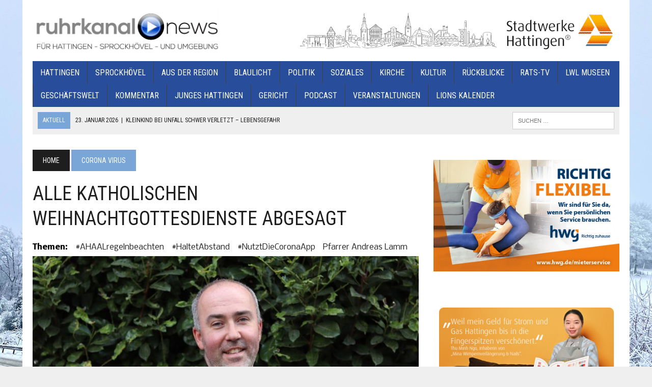

--- FILE ---
content_type: text/html; charset=UTF-8
request_url: https://ruhrkanal.news/alle-katholischen-weihnachtgottesdienste-abgesagt/
body_size: 25086
content:
<!DOCTYPE html>
<html class="no-js" lang="de">
<head>
<meta charset="UTF-8">
<meta name="viewport" content="width=device-width, initial-scale=1.0">
<link rel="profile" href="http://gmpg.org/xfn/11" />
<title>ALLE KATHOLISCHEN WEIHNACHTGOTTESDIENSTE ABGESAGT</title>
<meta name='robots' content='max-image-preview:large' />

            <script data-no-defer="1" data-ezscrex="false" data-cfasync="false" data-pagespeed-no-defer data-cookieconsent="ignore">
                var ctPublicFunctions = {"_ajax_nonce":"09540fddb8","_rest_nonce":"91b598f99e","_ajax_url":"\/wp-admin\/admin-ajax.php","_rest_url":"https:\/\/ruhrkanal.news\/wp-json\/","data__cookies_type":"none","data__ajax_type":"rest","data__bot_detector_enabled":"1","data__frontend_data_log_enabled":1,"cookiePrefix":"","wprocket_detected":false,"host_url":"ruhrkanal.news","text__ee_click_to_select":"Klicke, um die gesamten Daten auszuw\u00e4hlen","text__ee_original_email":"Die vollst\u00e4ndige Adresse lautet","text__ee_got_it":"Verstanden","text__ee_blocked":"Blockiert","text__ee_cannot_connect":"Kann keine Verbindung herstellen","text__ee_cannot_decode":"Kann E-Mail nicht dekodieren. Unbekannter Grund","text__ee_email_decoder":"CleanTalk E-Mail-Decoder","text__ee_wait_for_decoding":"Die Magie ist unterwegs!","text__ee_decoding_process":"Bitte warte einen Moment, w\u00e4hrend wir die Kontaktdaten entschl\u00fcsseln."}
            </script>
        
            <script data-no-defer="1" data-ezscrex="false" data-cfasync="false" data-pagespeed-no-defer data-cookieconsent="ignore">
                var ctPublic = {"_ajax_nonce":"09540fddb8","settings__forms__check_internal":"0","settings__forms__check_external":"0","settings__forms__force_protection":"0","settings__forms__search_test":"1","settings__forms__wc_add_to_cart":"0","settings__data__bot_detector_enabled":"1","settings__sfw__anti_crawler":0,"blog_home":"https:\/\/ruhrkanal.news\/","pixel__setting":"3","pixel__enabled":true,"pixel__url":null,"data__email_check_before_post":"1","data__email_check_exist_post":"1","data__cookies_type":"none","data__key_is_ok":true,"data__visible_fields_required":true,"wl_brandname":"Anti-Spam by CleanTalk","wl_brandname_short":"CleanTalk","ct_checkjs_key":"0961d038896e6b179b3498f0f91e73daaebb4bf062b790ce01209317c2d5219f","emailEncoderPassKey":"a76e467ceef18a8095afeed65433431f","bot_detector_forms_excluded":"W10=","advancedCacheExists":true,"varnishCacheExists":false,"wc_ajax_add_to_cart":true}
            </script>
        <link rel='dns-prefetch' href='//fd.cleantalk.org' />
<link rel='dns-prefetch' href='//secure.gravatar.com' />
<link rel='dns-prefetch' href='//stats.wp.com' />
<link rel='dns-prefetch' href='//fonts.googleapis.com' />
<link rel='dns-prefetch' href='//widgets.wp.com' />
<link rel='dns-prefetch' href='//s0.wp.com' />
<link rel='dns-prefetch' href='//0.gravatar.com' />
<link rel='dns-prefetch' href='//1.gravatar.com' />
<link rel='dns-prefetch' href='//2.gravatar.com' />
<link rel='dns-prefetch' href='//jetpack.wordpress.com' />
<link rel='dns-prefetch' href='//public-api.wordpress.com' />
<link rel="alternate" type="application/rss+xml" title=" &raquo; Feed" href="https://ruhrkanal.news/feed/" />
<link rel="alternate" type="application/rss+xml" title=" &raquo; Kommentar-Feed" href="https://ruhrkanal.news/comments/feed/" />
<link rel="alternate" title="oEmbed (JSON)" type="application/json+oembed" href="https://ruhrkanal.news/wp-json/oembed/1.0/embed?url=https%3A%2F%2Fruhrkanal.news%2Falle-katholischen-weihnachtgottesdienste-abgesagt%2F" />
<link rel="alternate" title="oEmbed (XML)" type="text/xml+oembed" href="https://ruhrkanal.news/wp-json/oembed/1.0/embed?url=https%3A%2F%2Fruhrkanal.news%2Falle-katholischen-weihnachtgottesdienste-abgesagt%2F&#038;format=xml" />
<style id='wp-img-auto-sizes-contain-inline-css' type='text/css'>
img:is([sizes=auto i],[sizes^="auto," i]){contain-intrinsic-size:3000px 1500px}
/*# sourceURL=wp-img-auto-sizes-contain-inline-css */
</style>
<style id='wp-emoji-styles-inline-css' type='text/css'>

	img.wp-smiley, img.emoji {
		display: inline !important;
		border: none !important;
		box-shadow: none !important;
		height: 1em !important;
		width: 1em !important;
		margin: 0 0.07em !important;
		vertical-align: -0.1em !important;
		background: none !important;
		padding: 0 !important;
	}
/*# sourceURL=wp-emoji-styles-inline-css */
</style>
<style id='wp-block-library-inline-css' type='text/css'>
:root{--wp-block-synced-color:#7a00df;--wp-block-synced-color--rgb:122,0,223;--wp-bound-block-color:var(--wp-block-synced-color);--wp-editor-canvas-background:#ddd;--wp-admin-theme-color:#007cba;--wp-admin-theme-color--rgb:0,124,186;--wp-admin-theme-color-darker-10:#006ba1;--wp-admin-theme-color-darker-10--rgb:0,107,160.5;--wp-admin-theme-color-darker-20:#005a87;--wp-admin-theme-color-darker-20--rgb:0,90,135;--wp-admin-border-width-focus:2px}@media (min-resolution:192dpi){:root{--wp-admin-border-width-focus:1.5px}}.wp-element-button{cursor:pointer}:root .has-very-light-gray-background-color{background-color:#eee}:root .has-very-dark-gray-background-color{background-color:#313131}:root .has-very-light-gray-color{color:#eee}:root .has-very-dark-gray-color{color:#313131}:root .has-vivid-green-cyan-to-vivid-cyan-blue-gradient-background{background:linear-gradient(135deg,#00d084,#0693e3)}:root .has-purple-crush-gradient-background{background:linear-gradient(135deg,#34e2e4,#4721fb 50%,#ab1dfe)}:root .has-hazy-dawn-gradient-background{background:linear-gradient(135deg,#faaca8,#dad0ec)}:root .has-subdued-olive-gradient-background{background:linear-gradient(135deg,#fafae1,#67a671)}:root .has-atomic-cream-gradient-background{background:linear-gradient(135deg,#fdd79a,#004a59)}:root .has-nightshade-gradient-background{background:linear-gradient(135deg,#330968,#31cdcf)}:root .has-midnight-gradient-background{background:linear-gradient(135deg,#020381,#2874fc)}:root{--wp--preset--font-size--normal:16px;--wp--preset--font-size--huge:42px}.has-regular-font-size{font-size:1em}.has-larger-font-size{font-size:2.625em}.has-normal-font-size{font-size:var(--wp--preset--font-size--normal)}.has-huge-font-size{font-size:var(--wp--preset--font-size--huge)}.has-text-align-center{text-align:center}.has-text-align-left{text-align:left}.has-text-align-right{text-align:right}.has-fit-text{white-space:nowrap!important}#end-resizable-editor-section{display:none}.aligncenter{clear:both}.items-justified-left{justify-content:flex-start}.items-justified-center{justify-content:center}.items-justified-right{justify-content:flex-end}.items-justified-space-between{justify-content:space-between}.screen-reader-text{border:0;clip-path:inset(50%);height:1px;margin:-1px;overflow:hidden;padding:0;position:absolute;width:1px;word-wrap:normal!important}.screen-reader-text:focus{background-color:#ddd;clip-path:none;color:#444;display:block;font-size:1em;height:auto;left:5px;line-height:normal;padding:15px 23px 14px;text-decoration:none;top:5px;width:auto;z-index:100000}html :where(.has-border-color){border-style:solid}html :where([style*=border-top-color]){border-top-style:solid}html :where([style*=border-right-color]){border-right-style:solid}html :where([style*=border-bottom-color]){border-bottom-style:solid}html :where([style*=border-left-color]){border-left-style:solid}html :where([style*=border-width]){border-style:solid}html :where([style*=border-top-width]){border-top-style:solid}html :where([style*=border-right-width]){border-right-style:solid}html :where([style*=border-bottom-width]){border-bottom-style:solid}html :where([style*=border-left-width]){border-left-style:solid}html :where(img[class*=wp-image-]){height:auto;max-width:100%}:where(figure){margin:0 0 1em}html :where(.is-position-sticky){--wp-admin--admin-bar--position-offset:var(--wp-admin--admin-bar--height,0px)}@media screen and (max-width:600px){html :where(.is-position-sticky){--wp-admin--admin-bar--position-offset:0px}}

/*# sourceURL=wp-block-library-inline-css */
</style><style id='wp-block-image-inline-css' type='text/css'>
.wp-block-image>a,.wp-block-image>figure>a{display:inline-block}.wp-block-image img{box-sizing:border-box;height:auto;max-width:100%;vertical-align:bottom}@media not (prefers-reduced-motion){.wp-block-image img.hide{visibility:hidden}.wp-block-image img.show{animation:show-content-image .4s}}.wp-block-image[style*=border-radius] img,.wp-block-image[style*=border-radius]>a{border-radius:inherit}.wp-block-image.has-custom-border img{box-sizing:border-box}.wp-block-image.aligncenter{text-align:center}.wp-block-image.alignfull>a,.wp-block-image.alignwide>a{width:100%}.wp-block-image.alignfull img,.wp-block-image.alignwide img{height:auto;width:100%}.wp-block-image .aligncenter,.wp-block-image .alignleft,.wp-block-image .alignright,.wp-block-image.aligncenter,.wp-block-image.alignleft,.wp-block-image.alignright{display:table}.wp-block-image .aligncenter>figcaption,.wp-block-image .alignleft>figcaption,.wp-block-image .alignright>figcaption,.wp-block-image.aligncenter>figcaption,.wp-block-image.alignleft>figcaption,.wp-block-image.alignright>figcaption{caption-side:bottom;display:table-caption}.wp-block-image .alignleft{float:left;margin:.5em 1em .5em 0}.wp-block-image .alignright{float:right;margin:.5em 0 .5em 1em}.wp-block-image .aligncenter{margin-left:auto;margin-right:auto}.wp-block-image :where(figcaption){margin-bottom:1em;margin-top:.5em}.wp-block-image.is-style-circle-mask img{border-radius:9999px}@supports ((-webkit-mask-image:none) or (mask-image:none)) or (-webkit-mask-image:none){.wp-block-image.is-style-circle-mask img{border-radius:0;-webkit-mask-image:url('data:image/svg+xml;utf8,<svg viewBox="0 0 100 100" xmlns="http://www.w3.org/2000/svg"><circle cx="50" cy="50" r="50"/></svg>');mask-image:url('data:image/svg+xml;utf8,<svg viewBox="0 0 100 100" xmlns="http://www.w3.org/2000/svg"><circle cx="50" cy="50" r="50"/></svg>');mask-mode:alpha;-webkit-mask-position:center;mask-position:center;-webkit-mask-repeat:no-repeat;mask-repeat:no-repeat;-webkit-mask-size:contain;mask-size:contain}}:root :where(.wp-block-image.is-style-rounded img,.wp-block-image .is-style-rounded img){border-radius:9999px}.wp-block-image figure{margin:0}.wp-lightbox-container{display:flex;flex-direction:column;position:relative}.wp-lightbox-container img{cursor:zoom-in}.wp-lightbox-container img:hover+button{opacity:1}.wp-lightbox-container button{align-items:center;backdrop-filter:blur(16px) saturate(180%);background-color:#5a5a5a40;border:none;border-radius:4px;cursor:zoom-in;display:flex;height:20px;justify-content:center;opacity:0;padding:0;position:absolute;right:16px;text-align:center;top:16px;width:20px;z-index:100}@media not (prefers-reduced-motion){.wp-lightbox-container button{transition:opacity .2s ease}}.wp-lightbox-container button:focus-visible{outline:3px auto #5a5a5a40;outline:3px auto -webkit-focus-ring-color;outline-offset:3px}.wp-lightbox-container button:hover{cursor:pointer;opacity:1}.wp-lightbox-container button:focus{opacity:1}.wp-lightbox-container button:focus,.wp-lightbox-container button:hover,.wp-lightbox-container button:not(:hover):not(:active):not(.has-background){background-color:#5a5a5a40;border:none}.wp-lightbox-overlay{box-sizing:border-box;cursor:zoom-out;height:100vh;left:0;overflow:hidden;position:fixed;top:0;visibility:hidden;width:100%;z-index:100000}.wp-lightbox-overlay .close-button{align-items:center;cursor:pointer;display:flex;justify-content:center;min-height:40px;min-width:40px;padding:0;position:absolute;right:calc(env(safe-area-inset-right) + 16px);top:calc(env(safe-area-inset-top) + 16px);z-index:5000000}.wp-lightbox-overlay .close-button:focus,.wp-lightbox-overlay .close-button:hover,.wp-lightbox-overlay .close-button:not(:hover):not(:active):not(.has-background){background:none;border:none}.wp-lightbox-overlay .lightbox-image-container{height:var(--wp--lightbox-container-height);left:50%;overflow:hidden;position:absolute;top:50%;transform:translate(-50%,-50%);transform-origin:top left;width:var(--wp--lightbox-container-width);z-index:9999999999}.wp-lightbox-overlay .wp-block-image{align-items:center;box-sizing:border-box;display:flex;height:100%;justify-content:center;margin:0;position:relative;transform-origin:0 0;width:100%;z-index:3000000}.wp-lightbox-overlay .wp-block-image img{height:var(--wp--lightbox-image-height);min-height:var(--wp--lightbox-image-height);min-width:var(--wp--lightbox-image-width);width:var(--wp--lightbox-image-width)}.wp-lightbox-overlay .wp-block-image figcaption{display:none}.wp-lightbox-overlay button{background:none;border:none}.wp-lightbox-overlay .scrim{background-color:#fff;height:100%;opacity:.9;position:absolute;width:100%;z-index:2000000}.wp-lightbox-overlay.active{visibility:visible}@media not (prefers-reduced-motion){.wp-lightbox-overlay.active{animation:turn-on-visibility .25s both}.wp-lightbox-overlay.active img{animation:turn-on-visibility .35s both}.wp-lightbox-overlay.show-closing-animation:not(.active){animation:turn-off-visibility .35s both}.wp-lightbox-overlay.show-closing-animation:not(.active) img{animation:turn-off-visibility .25s both}.wp-lightbox-overlay.zoom.active{animation:none;opacity:1;visibility:visible}.wp-lightbox-overlay.zoom.active .lightbox-image-container{animation:lightbox-zoom-in .4s}.wp-lightbox-overlay.zoom.active .lightbox-image-container img{animation:none}.wp-lightbox-overlay.zoom.active .scrim{animation:turn-on-visibility .4s forwards}.wp-lightbox-overlay.zoom.show-closing-animation:not(.active){animation:none}.wp-lightbox-overlay.zoom.show-closing-animation:not(.active) .lightbox-image-container{animation:lightbox-zoom-out .4s}.wp-lightbox-overlay.zoom.show-closing-animation:not(.active) .lightbox-image-container img{animation:none}.wp-lightbox-overlay.zoom.show-closing-animation:not(.active) .scrim{animation:turn-off-visibility .4s forwards}}@keyframes show-content-image{0%{visibility:hidden}99%{visibility:hidden}to{visibility:visible}}@keyframes turn-on-visibility{0%{opacity:0}to{opacity:1}}@keyframes turn-off-visibility{0%{opacity:1;visibility:visible}99%{opacity:0;visibility:visible}to{opacity:0;visibility:hidden}}@keyframes lightbox-zoom-in{0%{transform:translate(calc((-100vw + var(--wp--lightbox-scrollbar-width))/2 + var(--wp--lightbox-initial-left-position)),calc(-50vh + var(--wp--lightbox-initial-top-position))) scale(var(--wp--lightbox-scale))}to{transform:translate(-50%,-50%) scale(1)}}@keyframes lightbox-zoom-out{0%{transform:translate(-50%,-50%) scale(1);visibility:visible}99%{visibility:visible}to{transform:translate(calc((-100vw + var(--wp--lightbox-scrollbar-width))/2 + var(--wp--lightbox-initial-left-position)),calc(-50vh + var(--wp--lightbox-initial-top-position))) scale(var(--wp--lightbox-scale));visibility:hidden}}
/*# sourceURL=https://ruhrkanal.news/wp-includes/blocks/image/style.min.css */
</style>
<style id='wp-block-paragraph-inline-css' type='text/css'>
.is-small-text{font-size:.875em}.is-regular-text{font-size:1em}.is-large-text{font-size:2.25em}.is-larger-text{font-size:3em}.has-drop-cap:not(:focus):first-letter{float:left;font-size:8.4em;font-style:normal;font-weight:100;line-height:.68;margin:.05em .1em 0 0;text-transform:uppercase}body.rtl .has-drop-cap:not(:focus):first-letter{float:none;margin-left:.1em}p.has-drop-cap.has-background{overflow:hidden}:root :where(p.has-background){padding:1.25em 2.375em}:where(p.has-text-color:not(.has-link-color)) a{color:inherit}p.has-text-align-left[style*="writing-mode:vertical-lr"],p.has-text-align-right[style*="writing-mode:vertical-rl"]{rotate:180deg}
/*# sourceURL=https://ruhrkanal.news/wp-includes/blocks/paragraph/style.min.css */
</style>
<style id='wp-block-spacer-inline-css' type='text/css'>
.wp-block-spacer{clear:both}
/*# sourceURL=https://ruhrkanal.news/wp-includes/blocks/spacer/style.min.css */
</style>
<style id='global-styles-inline-css' type='text/css'>
:root{--wp--preset--aspect-ratio--square: 1;--wp--preset--aspect-ratio--4-3: 4/3;--wp--preset--aspect-ratio--3-4: 3/4;--wp--preset--aspect-ratio--3-2: 3/2;--wp--preset--aspect-ratio--2-3: 2/3;--wp--preset--aspect-ratio--16-9: 16/9;--wp--preset--aspect-ratio--9-16: 9/16;--wp--preset--color--black: #000000;--wp--preset--color--cyan-bluish-gray: #abb8c3;--wp--preset--color--white: #ffffff;--wp--preset--color--pale-pink: #f78da7;--wp--preset--color--vivid-red: #cf2e2e;--wp--preset--color--luminous-vivid-orange: #ff6900;--wp--preset--color--luminous-vivid-amber: #fcb900;--wp--preset--color--light-green-cyan: #7bdcb5;--wp--preset--color--vivid-green-cyan: #00d084;--wp--preset--color--pale-cyan-blue: #8ed1fc;--wp--preset--color--vivid-cyan-blue: #0693e3;--wp--preset--color--vivid-purple: #9b51e0;--wp--preset--gradient--vivid-cyan-blue-to-vivid-purple: linear-gradient(135deg,rgb(6,147,227) 0%,rgb(155,81,224) 100%);--wp--preset--gradient--light-green-cyan-to-vivid-green-cyan: linear-gradient(135deg,rgb(122,220,180) 0%,rgb(0,208,130) 100%);--wp--preset--gradient--luminous-vivid-amber-to-luminous-vivid-orange: linear-gradient(135deg,rgb(252,185,0) 0%,rgb(255,105,0) 100%);--wp--preset--gradient--luminous-vivid-orange-to-vivid-red: linear-gradient(135deg,rgb(255,105,0) 0%,rgb(207,46,46) 100%);--wp--preset--gradient--very-light-gray-to-cyan-bluish-gray: linear-gradient(135deg,rgb(238,238,238) 0%,rgb(169,184,195) 100%);--wp--preset--gradient--cool-to-warm-spectrum: linear-gradient(135deg,rgb(74,234,220) 0%,rgb(151,120,209) 20%,rgb(207,42,186) 40%,rgb(238,44,130) 60%,rgb(251,105,98) 80%,rgb(254,248,76) 100%);--wp--preset--gradient--blush-light-purple: linear-gradient(135deg,rgb(255,206,236) 0%,rgb(152,150,240) 100%);--wp--preset--gradient--blush-bordeaux: linear-gradient(135deg,rgb(254,205,165) 0%,rgb(254,45,45) 50%,rgb(107,0,62) 100%);--wp--preset--gradient--luminous-dusk: linear-gradient(135deg,rgb(255,203,112) 0%,rgb(199,81,192) 50%,rgb(65,88,208) 100%);--wp--preset--gradient--pale-ocean: linear-gradient(135deg,rgb(255,245,203) 0%,rgb(182,227,212) 50%,rgb(51,167,181) 100%);--wp--preset--gradient--electric-grass: linear-gradient(135deg,rgb(202,248,128) 0%,rgb(113,206,126) 100%);--wp--preset--gradient--midnight: linear-gradient(135deg,rgb(2,3,129) 0%,rgb(40,116,252) 100%);--wp--preset--font-size--small: 13px;--wp--preset--font-size--medium: 20px;--wp--preset--font-size--large: 36px;--wp--preset--font-size--x-large: 42px;--wp--preset--spacing--20: 0.44rem;--wp--preset--spacing--30: 0.67rem;--wp--preset--spacing--40: 1rem;--wp--preset--spacing--50: 1.5rem;--wp--preset--spacing--60: 2.25rem;--wp--preset--spacing--70: 3.38rem;--wp--preset--spacing--80: 5.06rem;--wp--preset--shadow--natural: 6px 6px 9px rgba(0, 0, 0, 0.2);--wp--preset--shadow--deep: 12px 12px 50px rgba(0, 0, 0, 0.4);--wp--preset--shadow--sharp: 6px 6px 0px rgba(0, 0, 0, 0.2);--wp--preset--shadow--outlined: 6px 6px 0px -3px rgb(255, 255, 255), 6px 6px rgb(0, 0, 0);--wp--preset--shadow--crisp: 6px 6px 0px rgb(0, 0, 0);}:where(.is-layout-flex){gap: 0.5em;}:where(.is-layout-grid){gap: 0.5em;}body .is-layout-flex{display: flex;}.is-layout-flex{flex-wrap: wrap;align-items: center;}.is-layout-flex > :is(*, div){margin: 0;}body .is-layout-grid{display: grid;}.is-layout-grid > :is(*, div){margin: 0;}:where(.wp-block-columns.is-layout-flex){gap: 2em;}:where(.wp-block-columns.is-layout-grid){gap: 2em;}:where(.wp-block-post-template.is-layout-flex){gap: 1.25em;}:where(.wp-block-post-template.is-layout-grid){gap: 1.25em;}.has-black-color{color: var(--wp--preset--color--black) !important;}.has-cyan-bluish-gray-color{color: var(--wp--preset--color--cyan-bluish-gray) !important;}.has-white-color{color: var(--wp--preset--color--white) !important;}.has-pale-pink-color{color: var(--wp--preset--color--pale-pink) !important;}.has-vivid-red-color{color: var(--wp--preset--color--vivid-red) !important;}.has-luminous-vivid-orange-color{color: var(--wp--preset--color--luminous-vivid-orange) !important;}.has-luminous-vivid-amber-color{color: var(--wp--preset--color--luminous-vivid-amber) !important;}.has-light-green-cyan-color{color: var(--wp--preset--color--light-green-cyan) !important;}.has-vivid-green-cyan-color{color: var(--wp--preset--color--vivid-green-cyan) !important;}.has-pale-cyan-blue-color{color: var(--wp--preset--color--pale-cyan-blue) !important;}.has-vivid-cyan-blue-color{color: var(--wp--preset--color--vivid-cyan-blue) !important;}.has-vivid-purple-color{color: var(--wp--preset--color--vivid-purple) !important;}.has-black-background-color{background-color: var(--wp--preset--color--black) !important;}.has-cyan-bluish-gray-background-color{background-color: var(--wp--preset--color--cyan-bluish-gray) !important;}.has-white-background-color{background-color: var(--wp--preset--color--white) !important;}.has-pale-pink-background-color{background-color: var(--wp--preset--color--pale-pink) !important;}.has-vivid-red-background-color{background-color: var(--wp--preset--color--vivid-red) !important;}.has-luminous-vivid-orange-background-color{background-color: var(--wp--preset--color--luminous-vivid-orange) !important;}.has-luminous-vivid-amber-background-color{background-color: var(--wp--preset--color--luminous-vivid-amber) !important;}.has-light-green-cyan-background-color{background-color: var(--wp--preset--color--light-green-cyan) !important;}.has-vivid-green-cyan-background-color{background-color: var(--wp--preset--color--vivid-green-cyan) !important;}.has-pale-cyan-blue-background-color{background-color: var(--wp--preset--color--pale-cyan-blue) !important;}.has-vivid-cyan-blue-background-color{background-color: var(--wp--preset--color--vivid-cyan-blue) !important;}.has-vivid-purple-background-color{background-color: var(--wp--preset--color--vivid-purple) !important;}.has-black-border-color{border-color: var(--wp--preset--color--black) !important;}.has-cyan-bluish-gray-border-color{border-color: var(--wp--preset--color--cyan-bluish-gray) !important;}.has-white-border-color{border-color: var(--wp--preset--color--white) !important;}.has-pale-pink-border-color{border-color: var(--wp--preset--color--pale-pink) !important;}.has-vivid-red-border-color{border-color: var(--wp--preset--color--vivid-red) !important;}.has-luminous-vivid-orange-border-color{border-color: var(--wp--preset--color--luminous-vivid-orange) !important;}.has-luminous-vivid-amber-border-color{border-color: var(--wp--preset--color--luminous-vivid-amber) !important;}.has-light-green-cyan-border-color{border-color: var(--wp--preset--color--light-green-cyan) !important;}.has-vivid-green-cyan-border-color{border-color: var(--wp--preset--color--vivid-green-cyan) !important;}.has-pale-cyan-blue-border-color{border-color: var(--wp--preset--color--pale-cyan-blue) !important;}.has-vivid-cyan-blue-border-color{border-color: var(--wp--preset--color--vivid-cyan-blue) !important;}.has-vivid-purple-border-color{border-color: var(--wp--preset--color--vivid-purple) !important;}.has-vivid-cyan-blue-to-vivid-purple-gradient-background{background: var(--wp--preset--gradient--vivid-cyan-blue-to-vivid-purple) !important;}.has-light-green-cyan-to-vivid-green-cyan-gradient-background{background: var(--wp--preset--gradient--light-green-cyan-to-vivid-green-cyan) !important;}.has-luminous-vivid-amber-to-luminous-vivid-orange-gradient-background{background: var(--wp--preset--gradient--luminous-vivid-amber-to-luminous-vivid-orange) !important;}.has-luminous-vivid-orange-to-vivid-red-gradient-background{background: var(--wp--preset--gradient--luminous-vivid-orange-to-vivid-red) !important;}.has-very-light-gray-to-cyan-bluish-gray-gradient-background{background: var(--wp--preset--gradient--very-light-gray-to-cyan-bluish-gray) !important;}.has-cool-to-warm-spectrum-gradient-background{background: var(--wp--preset--gradient--cool-to-warm-spectrum) !important;}.has-blush-light-purple-gradient-background{background: var(--wp--preset--gradient--blush-light-purple) !important;}.has-blush-bordeaux-gradient-background{background: var(--wp--preset--gradient--blush-bordeaux) !important;}.has-luminous-dusk-gradient-background{background: var(--wp--preset--gradient--luminous-dusk) !important;}.has-pale-ocean-gradient-background{background: var(--wp--preset--gradient--pale-ocean) !important;}.has-electric-grass-gradient-background{background: var(--wp--preset--gradient--electric-grass) !important;}.has-midnight-gradient-background{background: var(--wp--preset--gradient--midnight) !important;}.has-small-font-size{font-size: var(--wp--preset--font-size--small) !important;}.has-medium-font-size{font-size: var(--wp--preset--font-size--medium) !important;}.has-large-font-size{font-size: var(--wp--preset--font-size--large) !important;}.has-x-large-font-size{font-size: var(--wp--preset--font-size--x-large) !important;}
/*# sourceURL=global-styles-inline-css */
</style>

<style id='classic-theme-styles-inline-css' type='text/css'>
/*! This file is auto-generated */
.wp-block-button__link{color:#fff;background-color:#32373c;border-radius:9999px;box-shadow:none;text-decoration:none;padding:calc(.667em + 2px) calc(1.333em + 2px);font-size:1.125em}.wp-block-file__button{background:#32373c;color:#fff;text-decoration:none}
/*# sourceURL=/wp-includes/css/classic-themes.min.css */
</style>
<link rel='stylesheet' id='cleantalk-public-css-css' href='https://ruhrkanal.news/wp-content/plugins/cleantalk-spam-protect/css/cleantalk-public.min.css?ver=6.71_1769097425' type='text/css' media='all' />
<link rel='stylesheet' id='cleantalk-email-decoder-css-css' href='https://ruhrkanal.news/wp-content/plugins/cleantalk-spam-protect/css/cleantalk-email-decoder.min.css?ver=6.71_1769097425' type='text/css' media='all' />
<link rel='stylesheet' id='wp_html5video_css-css' href='https://ruhrkanal.news/wp-content/plugins/html5-videogallery-plus-player/assets/css/video-js.css?ver=2.8.7' type='text/css' media='all' />
<link rel='stylesheet' id='wp_html5video_colcss-css' href='https://ruhrkanal.news/wp-content/plugins/html5-videogallery-plus-player/assets/css/video-style.css?ver=2.8.7' type='text/css' media='all' />
<link rel='stylesheet' id='wpos-magnific-popup-style-css' href='https://ruhrkanal.news/wp-content/plugins/html5-videogallery-plus-player/assets/css/magnific-popup.css?ver=2.8.7' type='text/css' media='all' />
<link rel='stylesheet' id='mh-style-css' href='https://ruhrkanal.news/wp-content/themes/mh-newsdesk_2.2.1/style.css?ver=6.9' type='text/css' media='all' />
<link rel='stylesheet' id='mh-font-awesome-css' href='https://ruhrkanal.news/wp-content/themes/mh-newsdesk_2.2.1/includes/font-awesome.min.css' type='text/css' media='all' />
<link rel='stylesheet' id='mh-google-fonts-css' href='https://fonts.googleapis.com/css?family=Nobile:300,400,400italic,600,700%7cRoboto+Condensed:300,400,400italic,600,700' type='text/css' media='all' />
<link rel='stylesheet' id='jetpack_likes-css' href='https://ruhrkanal.news/wp-content/plugins/jetpack/modules/likes/style.css?ver=15.4' type='text/css' media='all' />
<link rel='stylesheet' id='jetpack-subscriptions-css' href='https://ruhrkanal.news/wp-content/plugins/jetpack/_inc/build/subscriptions/subscriptions.min.css?ver=15.4' type='text/css' media='all' />
<link rel='stylesheet' id='sharedaddy-css' href='https://ruhrkanal.news/wp-content/plugins/jetpack/modules/sharedaddy/sharing.css?ver=15.4' type='text/css' media='all' />
<link rel='stylesheet' id='social-logos-css' href='https://ruhrkanal.news/wp-content/plugins/jetpack/_inc/social-logos/social-logos.min.css?ver=15.4' type='text/css' media='all' />
<script type="text/javascript" src="https://ruhrkanal.news/wp-includes/js/jquery/jquery.min.js?ver=3.7.1" id="jquery-core-js"></script>
<script type="text/javascript" src="https://ruhrkanal.news/wp-includes/js/jquery/jquery-migrate.min.js?ver=3.4.1" id="jquery-migrate-js"></script>
<script type="text/javascript" id="adrotate-groups-js-extra">
/* <![CDATA[ */
var impression_object = {"ajax_url":"https://ruhrkanal.news/wp-admin/admin-ajax.php"};
//# sourceURL=adrotate-groups-js-extra
/* ]]> */
</script>
<script type="text/javascript" src="https://ruhrkanal.news/wp-content/plugins/adrotate-pro/library/jquery.groups.js" id="adrotate-groups-js"></script>
<script type="text/javascript" id="adrotate-clicker-js-extra">
/* <![CDATA[ */
var click_object = {"ajax_url":"https://ruhrkanal.news/wp-admin/admin-ajax.php"};
//# sourceURL=adrotate-clicker-js-extra
/* ]]> */
</script>
<script type="text/javascript" src="https://ruhrkanal.news/wp-content/plugins/adrotate-pro/library/jquery.clicker.js" id="adrotate-clicker-js"></script>
<script type="text/javascript" src="https://ruhrkanal.news/wp-content/plugins/cleantalk-spam-protect/js/apbct-public-bundle.min.js?ver=6.71_1769097426" id="apbct-public-bundle.min-js-js"></script>
<script type="text/javascript" src="https://fd.cleantalk.org/ct-bot-detector-wrapper.js?ver=6.71" id="ct_bot_detector-js" defer="defer" data-wp-strategy="defer"></script>
<script type="text/javascript" src="https://ruhrkanal.news/wp-content/themes/mh-newsdesk_2.2.1/js/scripts.js?ver=6.9" id="mh-scripts-js"></script>
<link rel="https://api.w.org/" href="https://ruhrkanal.news/wp-json/" /><link rel="alternate" title="JSON" type="application/json" href="https://ruhrkanal.news/wp-json/wp/v2/posts/84875" /><link rel="EditURI" type="application/rsd+xml" title="RSD" href="https://ruhrkanal.news/xmlrpc.php?rsd" />
<meta name="generator" content="WordPress 6.9" />
<link rel="canonical" href="https://ruhrkanal.news/alle-katholischen-weihnachtgottesdienste-abgesagt/" />
<link rel='shortlink' href='https://ruhrkanal.news/?p=84875' />

<!-- This site is using AdRotate Professional v5.26 to display their advertisements - https://ajdg.solutions/ -->
<!-- AdRotate CSS -->
<style type="text/css" media="screen">
	.g { margin:0px; padding:0px; overflow:hidden; line-height:1; zoom:1; }
	.g img { height:auto; }
	.g-col { position:relative; float:left; }
	.g-col:first-child { margin-left: 0; }
	.g-col:last-child { margin-right: 0; }
	.g-wall { display:block; position:fixed; left:0; top:0; width:100%; height:100%; z-index:-1; }
	.woocommerce-page .g, .bbpress-wrapper .g { margin: 20px auto; clear:both; }
	.g-3 {  width:100%; max-width:400px;  height:100%; max-height:300px; margin: 0 auto; }
	.g-4 { margin:10px 0px 10px 0px; width:100%; max-width:400px; height:100%; max-height:240px; float:left; clear:left; }
	.g-5 {  width:100%; max-width:400px;  height:100%; max-height:300px; margin: 0 auto; }
	.g-7 { margin:20px 0px 40px 0px; width:100%; max-width:1024px; height:100%; max-height:231px; }
	.g-21 {  width:100%; max-width:300px;  height:100%; max-height:300px; margin: 0 auto; }
	.g-22 {  width:100%; max-width:400px;  height:100%; max-height:300px; margin: 0 auto; }
	@media only screen and (max-width: 480px) {
		.g-col, .g-dyn, .g-single { width:100%; margin-left:0; margin-right:0; }
		.woocommerce-page .g, .bbpress-wrapper .g { margin: 10px auto; }
	}
</style>
<!-- /AdRotate CSS -->

	<style>img#wpstats{display:none}</style>
			<style type="text/css">
					.social-nav a:hover, .logo-title, .entry-content a, a:hover, .entry-meta .entry-meta-author, .entry-meta a, .comment-info, blockquote, .pagination a:hover .pagelink { color: #79a5d7; }
			.main-nav li:hover, .slicknav_menu, .ticker-title, .breadcrumb a, .breadcrumb .bc-text, .button span, .widget-title span, input[type=submit], table th, .comment-section-title .comment-count, #cancel-comment-reply-link:hover, .pagination .current, .pagination .pagelink { background: #79a5d7; }
			blockquote, input[type=text]:hover, input[type=email]:hover, input[type=tel]:hover, input[type=url]:hover, textarea:hover { border-color: #79a5d7; }
							.widget-title, .pagination a.page-numbers:hover, .dots:hover, .pagination a:hover .pagelink, .comment-section-title { background: #c9dbef; }
			.commentlist .depth-1, .commentlist .bypostauthor .avatar { border-color: #c9dbef; }
							.main-nav, .main-nav ul li:hover > ul, .mh-footer { background: #284e9b; }
							.header-top, .header-nav ul li:hover > ul, .footer-ad-wrap, .footer-1, .footer-2, .footer-3, .footer-bottom { background: #213962; }
			.social-nav a { color: #213962; }
							.footer-widgets .widget-title { background: #001670; }
					</style>
		<!--[if lt IE 9]>
<script src="https://ruhrkanal.news/wp-content/themes/mh-newsdesk_2.2.1/js/css3-mediaqueries.js"></script>
<![endif]-->
<style type="text/css">
.entry-content p { font-size: 15px; font-size: 0.9375rem; }
.header-nav, .header-sub, h1, h2, h3, h4, h5, h6, .breadcrumb, .footer-bottom, .widget-list li, .cat-item, .page_item, .menu-item, .button, .submit, .commentlist .vcard, .pagination, .mh-share-buttons { font-family: "Roboto Condensed", sans-serif; }
body { font-family: "Nobile", sans-serif; }
</style>
<style type="text/css" id="custom-background-css">
body.custom-background { background-image: url("https://ruhrkanal.news/wp-content/uploads/2025/01/13-scaled.jpg"); background-position: center center; background-size: cover; background-repeat: no-repeat; background-attachment: fixed; }
</style>
	<!-- AdRotate JS -->
<script type="text/javascript">
jQuery(document).ready(function(){if(jQuery.fn.gslider) {
	jQuery('.g-3').gslider({groupid:3,speed:6000,repeat_impressions:'Y'});
	jQuery('.g-4').gslider({groupid:4,speed:8000,repeat_impressions:'Y'});
	jQuery('.g-5').gslider({groupid:5,speed:8000,repeat_impressions:'Y'});
	jQuery('.g-7').gslider({groupid:7,speed:8000,repeat_impressions:'Y'});
	jQuery('.g-21').gslider({groupid:21,speed:4000,repeat_impressions:'Y'});
	jQuery('.g-22').gslider({groupid:22,speed:8000,repeat_impressions:'Y'});
}});
</script>
<!-- /AdRotate JS -->


<!-- Jetpack Open Graph Tags -->
<meta property="og:type" content="article" />
<meta property="og:title" content="ALLE KATHOLISCHEN WEIHNACHTGOTTESDIENSTE ABGESAGT" />
<meta property="og:url" content="https://ruhrkanal.news/alle-katholischen-weihnachtgottesdienste-abgesagt/" />
<meta property="og:description" content="Hattingen-„Wir gehen den nächsten Schritt zum Schutz der Menschen, die uns verbunden sind, und haben den harten Lockdown auch für unsere Pfarrei beschlossen“, hat Andreas Lamm, leitender Pfarrer de…" />
<meta property="article:published_time" content="2020-12-16T15:45:16+00:00" />
<meta property="article:modified_time" content="2020-12-16T15:45:19+00:00" />
<meta property="og:image" content="https://ruhrkanal.news/wp-content/uploads/2020/12/Pfarrer-Andreas-Lamm-Copy-Pfarrei-St-Peter-und-Paul-Kopie.jpg" />
<meta property="og:image:width" content="2268" />
<meta property="og:image:height" content="1512" />
<meta property="og:image:alt" content="" />
<meta property="og:locale" content="de_DE" />
<meta name="twitter:text:title" content="ALLE KATHOLISCHEN WEIHNACHTGOTTESDIENSTE ABGESAGT" />
<meta name="twitter:image" content="https://ruhrkanal.news/wp-content/uploads/2020/12/Pfarrer-Andreas-Lamm-Copy-Pfarrei-St-Peter-und-Paul-Kopie.jpg?w=640" />
<meta name="twitter:card" content="summary_large_image" />

<!-- End Jetpack Open Graph Tags -->
<link rel="icon" href="https://ruhrkanal.news/wp-content/uploads/2024/02/cropped-RKLogo-32x32.png" sizes="32x32" />
<link rel="icon" href="https://ruhrkanal.news/wp-content/uploads/2024/02/cropped-RKLogo-192x192.png" sizes="192x192" />
<link rel="apple-touch-icon" href="https://ruhrkanal.news/wp-content/uploads/2024/02/cropped-RKLogo-180x180.png" />
<meta name="msapplication-TileImage" content="https://ruhrkanal.news/wp-content/uploads/2024/02/cropped-RKLogo-270x270.png" />
</head>
<body class="wp-singular post-template-default single single-post postid-84875 single-format-standard custom-background wp-theme-mh-newsdesk_221 mh-right-sb mh-loop-layout1" itemscope="itemscope" itemtype="http://schema.org/WebPage">
<div id="mh-wrapper">
<header class="mh-header" itemscope="itemscope" itemtype="http://schema.org/WPHeader">
	<div class="header-wrap clearfix">
				<div class="mh-col mh-1-3 header-logo">
			<a href="https://ruhrkanal.news/" title="" rel="home">
<div class="logo-wrap" role="banner">
<img src="https://ruhrkanal.news/wp-content/uploads/2023/06/cropped-cropped-RK-NEU.jpg" height="329" width="1500" alt="" />
<div class="logo">
</div>
</div>
</a>
		</div>
		<aside id="media_image-25" class="mh-col mh-2-3 widget_media_image"><div class="header-ad"><a href="https://www.stadtwerke-hattingen.de/?utm_source=ruhrkanal&#038;utm_medium=paid&#038;utm_campaign=header" target="_blank"><img width="640" height="79" src="https://ruhrkanal.news/wp-content/uploads/2024/06/Neues-Projekt-4-SWAT.gif" class="image wp-image-126337 alignright attachment-full size-full" alt="" style="max-width: 100%; height: auto;" title="Stadtwerke Hattingen" decoding="async" fetchpriority="high" /></a></div></aside>	</div>
	<div class="header-menu clearfix">
		<nav class="main-nav clearfix" itemscope="itemscope" itemtype="http://schema.org/SiteNavigationElement">
			<div class="menu-startseite-container"><ul id="menu-startseite" class="menu"><li id="menu-item-4546" class="menu-item menu-item-type-taxonomy menu-item-object-category menu-item-has-children menu-item-4546"><a href="https://ruhrkanal.news/category/hattingen/">HATTINGEN</a>
<ul class="sub-menu">
	<li id="menu-item-98837" class="menu-item menu-item-type-taxonomy menu-item-object-category menu-item-98837"><a href="https://ruhrkanal.news/category/stadt-infos/">STADTINFO HATTINGEN</a></li>
	<li id="menu-item-125831" class="menu-item menu-item-type-taxonomy menu-item-object-category menu-item-125831"><a href="https://ruhrkanal.news/category/altstadtfest/">ALTSTADTFEST</a></li>
	<li id="menu-item-127400" class="menu-item menu-item-type-taxonomy menu-item-object-category menu-item-127400"><a href="https://ruhrkanal.news/category/historisches/">HISTORISCHES</a></li>
</ul>
</li>
<li id="menu-item-96779" class="menu-item menu-item-type-taxonomy menu-item-object-category menu-item-has-children menu-item-96779"><a href="https://ruhrkanal.news/category/sprockhoevel/">SPROCKHÖVEL</a>
<ul class="sub-menu">
	<li id="menu-item-98836" class="menu-item menu-item-type-taxonomy menu-item-object-category menu-item-98836"><a href="https://ruhrkanal.news/category/stadtnformationen-aus-sprockhoevel/">STADTINFO SPROCKHÖVEL</a></li>
</ul>
</li>
<li id="menu-item-11635" class="menu-item menu-item-type-taxonomy menu-item-object-category menu-item-11635"><a href="https://ruhrkanal.news/category/hinter-der-stadtgrenze/">AUS DER REGION</a></li>
<li id="menu-item-90159" class="menu-item menu-item-type-taxonomy menu-item-object-category menu-item-90159"><a href="https://ruhrkanal.news/category/blaulicht/">BLAULICHT</a></li>
<li id="menu-item-79729" class="menu-item menu-item-type-taxonomy menu-item-object-category menu-item-79729"><a href="https://ruhrkanal.news/category/politik/">POLITIK</a></li>
<li id="menu-item-7520" class="menu-item menu-item-type-taxonomy menu-item-object-category menu-item-7520"><a href="https://ruhrkanal.news/category/social/">SOZIALES</a></li>
<li id="menu-item-78474" class="menu-item menu-item-type-taxonomy menu-item-object-category current-post-ancestor current-menu-parent current-post-parent menu-item-has-children menu-item-78474"><a href="https://ruhrkanal.news/category/kirche/">KIRCHE</a>
<ul class="sub-menu">
	<li id="menu-item-102530" class="menu-item menu-item-type-post_type menu-item-object-page menu-item-102530"><a href="https://ruhrkanal.news/kirche/">KIRCHE ONLINE</a></li>
</ul>
</li>
<li id="menu-item-4545" class="menu-item menu-item-type-taxonomy menu-item-object-category menu-item-has-children menu-item-4545"><a href="https://ruhrkanal.news/category/kultur/">KULTUR</a>
<ul class="sub-menu">
	<li id="menu-item-4577" class="menu-item menu-item-type-taxonomy menu-item-object-category menu-item-4577"><a href="https://ruhrkanal.news/category/kunst/">KUNST</a></li>
	<li id="menu-item-4578" class="menu-item menu-item-type-taxonomy menu-item-object-category menu-item-4578"><a href="https://ruhrkanal.news/category/musikalisches/">MUSIK</a></li>
	<li id="menu-item-98266" class="menu-item menu-item-type-taxonomy menu-item-object-category menu-item-98266"><a href="https://ruhrkanal.news/category/musikerinitiative-hattingen/">MIHA</a></li>
</ul>
</li>
<li id="menu-item-107690" class="menu-item menu-item-type-post_type menu-item-object-page menu-item-has-children menu-item-107690"><a href="https://ruhrkanal.news/rueckblicke/">RÜCKBLICKE</a>
<ul class="sub-menu">
	<li id="menu-item-30663" class="menu-item menu-item-type-taxonomy menu-item-object-category menu-item-30663"><a href="https://ruhrkanal.news/category/interviews/">INTERVIEWS</a></li>
	<li id="menu-item-109840" class="menu-item menu-item-type-taxonomy menu-item-object-category current-post-ancestor current-menu-parent current-post-parent menu-item-109840"><a href="https://ruhrkanal.news/category/corona-virus/">CORONA</a></li>
	<li id="menu-item-109828" class="menu-item menu-item-type-post_type menu-item-object-page menu-item-has-children menu-item-109828"><a href="https://ruhrkanal.news/hanse/">HANSESTADT</a>
	<ul class="sub-menu">
		<li id="menu-item-109835" class="menu-item menu-item-type-post_type menu-item-object-page menu-item-109835"><a href="https://ruhrkanal.news/starke-idee/">Die Idee</a></li>
		<li id="menu-item-109831" class="menu-item menu-item-type-post_type menu-item-object-page menu-item-109831"><a href="https://ruhrkanal.news/der-handel/">DER HANDEL</a></li>
		<li id="menu-item-109833" class="menu-item menu-item-type-post_type menu-item-object-page menu-item-109833"><a href="https://ruhrkanal.news/die-architektur/">Die Architektur</a></li>
		<li id="menu-item-109834" class="menu-item menu-item-type-post_type menu-item-object-page menu-item-109834"><a href="https://ruhrkanal.news/die-ernaehrer/">Die Ernährer</a></li>
		<li id="menu-item-109836" class="menu-item menu-item-type-post_type menu-item-object-page menu-item-109836"><a href="https://ruhrkanal.news/die-kaufleute/">Die Kaufleute</a></li>
		<li id="menu-item-109837" class="menu-item menu-item-type-post_type menu-item-object-page menu-item-109837"><a href="https://ruhrkanal.news/die-muenzhoheit/">Die Münzhoheit</a></li>
		<li id="menu-item-109838" class="menu-item menu-item-type-post_type menu-item-object-page menu-item-109838"><a href="https://ruhrkanal.news/die-wasserversorger/">Die Wasserversorger</a></li>
	</ul>
</li>
</ul>
</li>
<li id="menu-item-105998" class="menu-item menu-item-type-post_type menu-item-object-page menu-item-has-children menu-item-105998"><a href="https://ruhrkanal.news/live-stream-aus-dem-rathaus/">RATS-TV</a>
<ul class="sub-menu">
	<li id="menu-item-86336" class="menu-item menu-item-type-post_type menu-item-object-page menu-item-86336"><a href="https://ruhrkanal.news/on-air/">ON AIR</a></li>
	<li id="menu-item-128108" class="menu-item menu-item-type-post_type menu-item-object-page menu-item-128108"><a href="https://ruhrkanal.news/streamingdienste/">LIVESTREAM &#038; DIENSTLEISTUNGEN</a></li>
</ul>
</li>
<li id="menu-item-109775" class="menu-item menu-item-type-taxonomy menu-item-object-category menu-item-109775"><a href="https://ruhrkanal.news/category/lwl-museum/">LWL MUSEEN</a></li>
<li id="menu-item-81104" class="menu-item menu-item-type-taxonomy menu-item-object-category menu-item-has-children menu-item-81104"><a href="https://ruhrkanal.news/category/business/">GESCHÄFTSWELT</a>
<ul class="sub-menu">
	<li id="menu-item-98880" class="menu-item menu-item-type-taxonomy menu-item-object-category menu-item-98880"><a href="https://ruhrkanal.news/category/gastro/">GASTRO</a></li>
</ul>
</li>
<li id="menu-item-85306" class="menu-item menu-item-type-taxonomy menu-item-object-category menu-item-85306"><a href="https://ruhrkanal.news/category/kommentar/">KOMMENTAR</a></li>
<li id="menu-item-109614" class="menu-item menu-item-type-taxonomy menu-item-object-category menu-item-109614"><a href="https://ruhrkanal.news/category/junges-hattingen/">JUNGES HATTINGEN</a></li>
<li id="menu-item-138817" class="menu-item menu-item-type-taxonomy menu-item-object-category menu-item-138817"><a href="https://ruhrkanal.news/category/gericht/">GERICHT</a></li>
<li id="menu-item-156419" class="menu-item menu-item-type-post_type menu-item-object-page menu-item-156419"><a href="https://ruhrkanal.news/podcast/">PODCAST</a></li>
<li id="menu-item-95862" class="menu-item menu-item-type-taxonomy menu-item-object-category menu-item-95862"><a href="https://ruhrkanal.news/category/termine/">VERANSTALTUNGEN</a></li>
<li id="menu-item-158378" class="menu-item menu-item-type-post_type menu-item-object-page menu-item-158378"><a href="https://ruhrkanal.news/lions-kalender-gewinnzahlen-fuer-hattingen/">Lions Kalender</a></li>
</ul></div>		</nav>
		<div class="header-sub clearfix">
							<div id="ticker" class="news-ticker mh-col mh-2-3 clearfix">
			<span class="ticker-title">
			Aktuell		</span>
		<ul class="ticker-content">
				<li class="ticker-item">
				<a class="ticker-item-link" href="https://ruhrkanal.news/frank-singt-hier-nicht-mehr-hattingen-verabschiedet-pfarrer-frank-bottenberg/" title="&#8222;Frank singt hier nicht mehr&#8220; – Hattingen verabschiedet Pfarrer Frank Bottenberg">
					<span class="ticker-item-date">23. Januar 2026</span>
					<span class="ticker-item-separator">|</span>
					<span class="ticker-item-title">&#8222;Frank singt hier nicht mehr&#8220; – Hattingen verabschiedet Pfarrer Frank Bottenberg</span>
				</a>
			</li>
						<li class="ticker-item">
				<a class="ticker-item-link" href="https://ruhrkanal.news/kleinkind-bei-unfall-schwer-verletzt-lebensgefahr/" title="Kleinkind bei Unfall schwer verletzt &#8211; Lebensgefahr">
					<span class="ticker-item-date">23. Januar 2026</span>
					<span class="ticker-item-separator">|</span>
					<span class="ticker-item-title">Kleinkind bei Unfall schwer verletzt &#8211; Lebensgefahr</span>
				</a>
			</li>
						<li class="ticker-item">
				<a class="ticker-item-link" href="https://ruhrkanal.news/fuer-klimaschutzmassnahmen-sind-alle/" title="Für Klimaschutz sind alle">
					<span class="ticker-item-date">23. Januar 2026</span>
					<span class="ticker-item-separator">|</span>
					<span class="ticker-item-title">Für Klimaschutz sind alle</span>
				</a>
			</li>
						<li class="ticker-item">
				<a class="ticker-item-link" href="https://ruhrkanal.news/wenn-die-yogamatte-ausgerollt-wird-und-die-lernlust-erwacht/" title="Wenn die Yogamatte ausgerollt wird und die Lernlust erwacht">
					<span class="ticker-item-date">23. Januar 2026</span>
					<span class="ticker-item-separator">|</span>
					<span class="ticker-item-title">Wenn die Yogamatte ausgerollt wird und die Lernlust erwacht</span>
				</a>
			</li>
						<li class="ticker-item">
				<a class="ticker-item-link" href="https://ruhrkanal.news/die-zweite-hattinger-vesperkirche-startet-naechste-woche/" title="Die zweite Hattinger Vesperkirche startet nächste Woche">
					<span class="ticker-item-date">23. Januar 2026</span>
					<span class="ticker-item-separator">|</span>
					<span class="ticker-item-title">Die zweite Hattinger Vesperkirche startet nächste Woche</span>
				</a>
			</li>
						<li class="ticker-item">
				<a class="ticker-item-link" href="https://ruhrkanal.news/zwei-verletzte-bei-verkehrsunfall-nach-ampelausfall/" title="Zwei Verletzte bei Verkehrsunfall nach Ampelausfall">
					<span class="ticker-item-date">23. Januar 2026</span>
					<span class="ticker-item-separator">|</span>
					<span class="ticker-item-title">Zwei Verletzte bei Verkehrsunfall nach Ampelausfall</span>
				</a>
			</li>
						<li class="ticker-item">
				<a class="ticker-item-link" href="https://ruhrkanal.news/einbruch-bei-der-feuerwehr/" title="EINBRUCH BEI DER FEUERWEHR">
					<span class="ticker-item-date">23. Januar 2026</span>
					<span class="ticker-item-separator">|</span>
					<span class="ticker-item-title">EINBRUCH BEI DER FEUERWEHR</span>
				</a>
			</li>
						<li class="ticker-item">
				<a class="ticker-item-link" href="https://ruhrkanal.news/hattingen-neu-entdecken-und-gutes-tun/" title="Hattingen neu entdecken und Gutes tun">
					<span class="ticker-item-date">22. Januar 2026</span>
					<span class="ticker-item-separator">|</span>
					<span class="ticker-item-title">Hattingen neu entdecken und Gutes tun</span>
				</a>
			</li>
						<li class="ticker-item">
				<a class="ticker-item-link" href="https://ruhrkanal.news/aufruf-fuer-den-rosenmontagszug-streckenordner-und-wagenengel-gesucht/" title="Aufruf für den Rosenmontagszug: Streckenordner und Wagenengel gesucht!">
					<span class="ticker-item-date">22. Januar 2026</span>
					<span class="ticker-item-separator">|</span>
					<span class="ticker-item-title">Aufruf für den Rosenmontagszug: Streckenordner und Wagenengel gesucht!</span>
				</a>
			</li>
						<li class="ticker-item">
				<a class="ticker-item-link" href="https://ruhrkanal.news/15-hattinger-kinderkarneval-ausverkauft-inklusive-veranstaltung-fast-restlos-belegt/" title="15. Hattinger Kinderkarneval ausverkauft – Inklusive Veranstaltung fast restlos belegt">
					<span class="ticker-item-date">22. Januar 2026</span>
					<span class="ticker-item-separator">|</span>
					<span class="ticker-item-title">15. Hattinger Kinderkarneval ausverkauft – Inklusive Veranstaltung fast restlos belegt</span>
				</a>
			</li>
				</ul>
</div>						<aside class="mh-col mh-1-3 header-search">
				<form apbct-form-sign="native_search" role="search" method="get" class="search-form" action="https://ruhrkanal.news/">
				<label>
					<span class="screen-reader-text">Suche nach:</span>
					<input type="search" class="search-field" placeholder="Suchen …" value="" name="s" />
				</label>
				<input type="submit" class="search-submit" value="Suchen" />
			<input
                    class="apbct_special_field apbct_email_id__search_form"
                    name="apbct__email_id__search_form"
                    aria-label="apbct__label_id__search_form"
                    type="text" size="30" maxlength="200" autocomplete="off"
                    value=""
                /><input
                   id="apbct_submit_id__search_form" 
                   class="apbct_special_field apbct__email_id__search_form"
                   name="apbct__label_id__search_form"
                   aria-label="apbct_submit_name__search_form"
                   type="submit"
                   size="30"
                   maxlength="200"
                   value="23680"
               /></form>			</aside>
		</div>
	</div>
</header>
<div class="mh-section mh-group">
	<div id="main-content" class="mh-content" role="main" itemprop="mainContentOfPage">
	<nav class="breadcrumb" itemscope itemtype="http://schema.org/BreadcrumbList"><span itemprop="itemListElement" itemscope itemtype="http://schema.org/ListItem"><a href="https://ruhrkanal.news" itemprop="item" class="bc-home"><span itemprop="name">Home</span></a><meta itemprop="position" content="1" /></span> <span itemprop="itemListElement" itemscope itemtype="http://schema.org/ListItem"><a href="https://ruhrkanal.news/category/corona-virus/" itemprop="item"><span itemprop="name">CORONA VIRUS</span></a><meta itemprop="position" content="2" /></span></nav>
<article id="post-84875" class="post-84875 post type-post status-publish format-standard has-post-thumbnail hentry category-corona-virus category-kirche tag-ahaalregelnbeachten-2 tag-haltetabstand tag-nutztdiecoronaapp tag-pfarrer-andreas-lamm">
	<header class="entry-header clearfix">
		<h1 class="entry-title">
			ALLE KATHOLISCHEN WEIHNACHTGOTTESDIENSTE ABGESAGT		</h1>
		<div class="entry-tags clearfix"><span>Themen:</span><a href="https://ruhrkanal.news/tag/ahaalregelnbeachten-2/" rel="tag">#AHAALregelnbeachten</a><a href="https://ruhrkanal.news/tag/haltetabstand/" rel="tag">#haltetAbstand</a><a href="https://ruhrkanal.news/tag/nutztdiecoronaapp/" rel="tag">#nutztDieCoronaApp</a><a href="https://ruhrkanal.news/tag/pfarrer-andreas-lamm/" rel="tag">Pfarrer Andreas Lamm</a></div>	</header>
	
<div class="entry-thumbnail">
<img width="777" height="437" src="https://ruhrkanal.news/wp-content/uploads/2020/12/Pfarrer-Andreas-Lamm-Copy-Pfarrei-St-Peter-und-Paul-Kopie-777x437.jpg" class="attachment-content-single size-content-single wp-post-image" alt="" decoding="async" srcset="https://ruhrkanal.news/wp-content/uploads/2020/12/Pfarrer-Andreas-Lamm-Copy-Pfarrei-St-Peter-und-Paul-Kopie-777x437.jpg 777w, https://ruhrkanal.news/wp-content/uploads/2020/12/Pfarrer-Andreas-Lamm-Copy-Pfarrei-St-Peter-und-Paul-Kopie-180x101.jpg 180w, https://ruhrkanal.news/wp-content/uploads/2020/12/Pfarrer-Andreas-Lamm-Copy-Pfarrei-St-Peter-und-Paul-Kopie-260x146.jpg 260w, https://ruhrkanal.news/wp-content/uploads/2020/12/Pfarrer-Andreas-Lamm-Copy-Pfarrei-St-Peter-und-Paul-Kopie-373x210.jpg 373w, https://ruhrkanal.news/wp-content/uploads/2020/12/Pfarrer-Andreas-Lamm-Copy-Pfarrei-St-Peter-und-Paul-Kopie-120x67.jpg 120w" sizes="(max-width: 777px) 100vw, 777px" /><span class="wp-caption-text">Pfarrer Andreas Lamm, Pfarrei St. Peter und Paul (Foto: St. Peter und Paul )</span>
</div>
<p class="entry-meta">
<span class="entry-meta-author vcard author">Von: <a class="fn" href="https://ruhrkanal.news/author/admin2015/">Barteczko/Strohdiek</a></span>
<span class="entry-meta-date updated">16. Dezember 2020</span>
</p>
	<div class="entry-content clearfix">
		
<p><em><strong>Hattingen-</strong></em>„Wir gehen den nächsten Schritt zum Schutz der Menschen, die uns verbunden sind, und haben den harten Lockdown auch für unsere Pfarrei beschlossen“, hat Andreas Lamm, leitender Pfarrer der katholischen Pfarrei St. Peter und Paul, am Mittwoch bekanntgegeben. Zuvor hatte es Gespräche mit Vertretern der evangelischen Kirche vor Ort gegeben. Die Protestanten haben ebenfalls alle Präsenzgottesdienste abgesagt. Pfarrer Lamm: „Wir sind uns einig, dass Schutz und Sicherheit vorgehen.“ Die Entwicklung der Corona-Zahlen lasse eine Fortführung der Pfarreipläne für Weihnachten nicht zu, so Lamm weiter. „Jeder Kontakt kann gefährden.“<div class="g g-7"><div class="g-dyn a-117 c-1"><div id="artikelbanner"><small>ANZEIGE</small><br /><a class="gofollow" data-track="MTE3LDcsNjA=" href="https://agentur.lvm.de/waschnewski/1" target="_blank" rel="nofollow"><img src="https://ruhrkanal.news/wp-content/uploads/2024/06/08487_Waschnewski_Onlinebanner_770x175px.jpg"></a></div></div><div class="g-dyn a-91 c-2"><div id="artikelbanner"><small>ANZEIGE</small><br /><a class="gofollow" data-track="OTEsNyw2MA==" href="https://www.hermes-und-ufer.de" target="_blank" rel="nofollow"><img src="https://ruhrkanal.news/wp-content/uploads/2023/12/Banner-hermes-ufer-2.png"></a></div></div><div class="g-dyn a-81 c-3"><div id="artikelbanner"><small>ANZEIGE</small><br /><a class="gofollow" data-track="ODEsNyw2MA==" href="https://henrichshuette.lwl.org/de/" target="_blank" rel="nofollow"><img src="https://ruhrkanal.news/wp-content/uploads/2025/03/banner-henrichshuette-scaled.jpg"></a></div></div><div class="g-dyn a-83 c-4"><div id="artikelbanner"><small>ANZEIGE</small><br /><a class="gofollow" data-track="ODMsNyw2MA==" href="https://pauli-gmbh.com" target="_blank" rel="nofollow"><img src="https://ruhrkanal.news/wp-content/uploads/2023/06/Banner-feldhaus.png"></a></div></div><div class="g-dyn a-115 c-5"><div id="artikelbanner"><small>ANZEIGE</small><br /><a class="gofollow" data-track="MTE1LDcsNjA=" href="https://agentur.lvm.de/haarmann/3" target="_blank" rel="nofollow"><img src="https://ruhrkanal.news/wp-content/uploads/2024/06/06555_Haarmann_Onlinebanner_770x175px.jpg"></a></div></div><div class="g-dyn a-119 c-6"><div id="artikelbanner"><small>ANZEIGE</small><br /><a class="gofollow" data-track="MTE5LDcsNjA=" href="https://www.avu.de/ueber-uns/engagement/" target="_blank" rel="nofollow"><img src="https://ruhrkanal.news/wp-content/uploads/2025/12/AVU2026_3Kreise_EchterPartner_RuhrkanalNews-770x174-Judo.jpg.jpeg"></a></div></div><div class="g-dyn a-124 c-7"><div id="artikelbanner"><small>ANZEIGE</small><br /><a class="gofollow" data-track="MTI0LDcsNjA=" href="https://www.hwg.de/nachhaltigkeit" target="_blank" rel="nofollow"><img src="https://ruhrkanal.news/wp-content/uploads/2025/01/hwg_Kampagne24_RUHRKanalNews_770x174px2-1.png"></a></div></div><div class="g-dyn a-134 c-8"><div id="artikelbanner"><small>ANZEIGE</small><br /><a class="gofollow" data-track="MTM0LDcsNjA=" href="https://zeche-nachtigall.lwl.org/de/" target="_blank" rel="nofollow"><img src="https://ruhrkanal.news/wp-content/uploads/2025/03/banner-nachtigall-scaled.jpg"></a></div></div><div class="g-dyn a-5 c-9"><div id="artikelbanner"><small>ANZEIGE</small><br /><a class="gofollow" data-track="NSw3LDYw" href="https://www.hwg.de/hwg-comfort" target="_blank" rel="nofollow"><img src="https://ruhrkanal.news/wp-content/uploads/2025/01/hwg_Kampagne24_RUHRKanalNews_770x174px-1.png"></a></div></div><div class="g-dyn a-6 c-10"><div id="artikelbanner"><small>ANZEIGE</small><br /><a class="gofollow" data-track="Niw3LDYw" href=" https://www.sparkasse-hattingen.de/de/home/ihre-sparkasse/termine-und-events/ranzenparty.html" target="_blank" rel="nofollow"><img src="https://ruhrkanal.news/wp-content/uploads/2026/01/1024x231_Ranzenparty2026.jpg"></a></div></div><div class="g-dyn a-125 c-11"><div id="artikelbanner"><small>ANZEIGE</small><br /><a class="gofollow" data-track="MTI1LDcsNjA=" href="https://www.hwg.de/soziale-verantwortung" target="_blank" rel="nofollow"><img src="https://ruhrkanal.news/wp-content/uploads/2025/01/hwg_Kampagne24_RUHRKanalNews_770x174px3-1.png"></a></div></div><div class="g-dyn a-137 c-12"><div id="artikelbanner"><small>ANZEIGE</small><br /><a class="gofollow" data-track="MTM3LDcsNjA=" href="https://azbau.com" target="_blank" rel="nofollow"><img src="https://ruhrkanal.news/wp-content/uploads/2026/01/Banner-AZ.png"></a></div></div><div class="g-dyn a-9 c-13"><div id="artikelbanner"><small>ANZEIGE</small><br /><a class="gofollow" data-track="OSw3LDYw" href="https://stratmann-bestattungen.com" target="_blank" rel="nofollow"><img src="https://ruhrkanal.news/wp-content/uploads/2022/07/StratmannAnzeige.png"></a></div></div><div class="g-dyn a-77 c-14"><div id="artikelbanner"><small>ANZEIGE</small><br /><a class="gofollow" data-track="NzcsNyw2MA==" href="https://www.vbsprockhoevel.de" target="_blank" rel="nofollow"><img src="https://ruhrkanal.news/wp-content/uploads/2025/03/VB-0623-Onlinebanner-ruhrkanal-770x174-1.jpg"></a></div></div><div class="g-dyn a-54 c-15"><div id="artikelbanner"><small>ANZEIGE</small><br /><a class="gofollow" data-track="NTQsNyw2MA==" href="https://agentur.lvm.de/m-gerhardt/1" target="_blank" rel="nofollow"><img src="https://ruhrkanal.news/wp-content/uploads/2024/06/21862_Gerhardt_Onlinebanner_770x175px.jpg"></a></div></div></div>



<p>Außer dem bereits geplanten Livestream der Christmette sollen auch die Sonntagsgottesdienste sowie die Gottesdienste zum Jahresabschluss, zu Neujahr und am 6. Januar online übertragen werden. Alle online-Messen sind bei RuhrkanalNEWS zu sehen. 



<p>Zu den weiteren digitale Angeboten gehört auch das Bibelerzähltheater für Kinder mit Peter und Paulchen, das vor Weihnachten ins Netz gestellt wird. Am kommenden Samstag, 19. Dezember, wird die Friedenslichtmesse der Pfadfinder – in diesem Jahr ohne Besucher – ab 17.30 Uhr aus St. Mauritius übertragen.



<p>Alle, die sich für die geplanten Weihnachtsgottesdienste angemeldet hatten, können sich am kommenden Sonntag, 20. Dezember, um 15 Uhr an den Kirchorten St. Peter und Paul, St. Mauritius und St. Joseph eine der vorproduzierten Gottesdienst-CDs abholen. Dort können an diesem Tag auch die vorbestellten Taschen der Aktion „Weihnachten in der Tüte“ abgeholt werden.
<div class="sharedaddy sd-sharing-enabled"><div class="robots-nocontent sd-block sd-social sd-social-icon sd-sharing"><h3 class="sd-title">Teilen mit:</h3><div class="sd-content"><ul><li class="share-facebook"><a rel="nofollow noopener noreferrer"
				data-shared="sharing-facebook-84875"
				class="share-facebook sd-button share-icon no-text"
				href="https://ruhrkanal.news/alle-katholischen-weihnachtgottesdienste-abgesagt/?share=facebook"
				target="_blank"
				aria-labelledby="sharing-facebook-84875"
				>
				<span id="sharing-facebook-84875" hidden>Klick, um auf Facebook zu teilen (Wird in neuem Fenster geöffnet)</span>
				<span>Facebook</span>
			</a></li><li class="share-twitter"><a rel="nofollow noopener noreferrer"
				data-shared="sharing-twitter-84875"
				class="share-twitter sd-button share-icon no-text"
				href="https://ruhrkanal.news/alle-katholischen-weihnachtgottesdienste-abgesagt/?share=twitter"
				target="_blank"
				aria-labelledby="sharing-twitter-84875"
				>
				<span id="sharing-twitter-84875" hidden>Klicke, um auf X zu teilen (Wird in neuem Fenster geöffnet)</span>
				<span>X</span>
			</a></li><li class="share-linkedin"><a rel="nofollow noopener noreferrer"
				data-shared="sharing-linkedin-84875"
				class="share-linkedin sd-button share-icon no-text"
				href="https://ruhrkanal.news/alle-katholischen-weihnachtgottesdienste-abgesagt/?share=linkedin"
				target="_blank"
				aria-labelledby="sharing-linkedin-84875"
				>
				<span id="sharing-linkedin-84875" hidden>Klick, um auf LinkedIn zu teilen (Wird in neuem Fenster geöffnet)</span>
				<span>LinkedIn</span>
			</a></li><li class="share-telegram"><a rel="nofollow noopener noreferrer"
				data-shared="sharing-telegram-84875"
				class="share-telegram sd-button share-icon no-text"
				href="https://ruhrkanal.news/alle-katholischen-weihnachtgottesdienste-abgesagt/?share=telegram"
				target="_blank"
				aria-labelledby="sharing-telegram-84875"
				>
				<span id="sharing-telegram-84875" hidden>Klicken, um auf Telegram zu teilen (Wird in neuem Fenster geöffnet)</span>
				<span>Telegram</span>
			</a></li><li class="share-jetpack-whatsapp"><a rel="nofollow noopener noreferrer"
				data-shared="sharing-whatsapp-84875"
				class="share-jetpack-whatsapp sd-button share-icon no-text"
				href="https://ruhrkanal.news/alle-katholischen-weihnachtgottesdienste-abgesagt/?share=jetpack-whatsapp"
				target="_blank"
				aria-labelledby="sharing-whatsapp-84875"
				>
				<span id="sharing-whatsapp-84875" hidden>Klicken, um auf WhatsApp zu teilen (Wird in neuem Fenster geöffnet)</span>
				<span>WhatsApp</span>
			</a></li><li class="share-email"><a rel="nofollow noopener noreferrer"
				data-shared="sharing-email-84875"
				class="share-email sd-button share-icon no-text"
				href="mailto:?subject=%5BGeteilter%20Beitrag%5D%20ALLE%20KATHOLISCHEN%20WEIHNACHTGOTTESDIENSTE%20ABGESAGT&#038;body=https%3A%2F%2Fruhrkanal.news%2Falle-katholischen-weihnachtgottesdienste-abgesagt%2F&#038;share=email"
				target="_blank"
				aria-labelledby="sharing-email-84875"
				data-email-share-error-title="Hast du deinen E-Mail-Anbieter eingerichtet?" data-email-share-error-text="Wenn du Probleme mit dem Teilen per E-Mail hast, ist die E-Mail möglicherweise nicht für deinen Browser eingerichtet. Du musst die neue E-Mail-Einrichtung möglicherweise selbst vornehmen." data-email-share-nonce="2bf68f626a" data-email-share-track-url="https://ruhrkanal.news/alle-katholischen-weihnachtgottesdienste-abgesagt/?share=email">
				<span id="sharing-email-84875" hidden>Klicken, um einem Freund einen Link per E-Mail zu senden (Wird in neuem Fenster geöffnet)</span>
				<span>E-Mail</span>
			</a></li><li class="share-print"><a rel="nofollow noopener noreferrer"
				data-shared="sharing-print-84875"
				class="share-print sd-button share-icon no-text"
				href="https://ruhrkanal.news/alle-katholischen-weihnachtgottesdienste-abgesagt/#print?share=print"
				target="_blank"
				aria-labelledby="sharing-print-84875"
				>
				<span id="sharing-print-84875" hidden>Klicken zum Ausdrucken (Wird in neuem Fenster geöffnet)</span>
				<span>Drucken</span>
			</a></li><li class="share-end"></li></ul></div></div></div><div class='sharedaddy sd-block sd-like jetpack-likes-widget-wrapper jetpack-likes-widget-unloaded' id='like-post-wrapper-85654763-84875-697469b61115d' data-src='https://widgets.wp.com/likes/?ver=15.4#blog_id=85654763&amp;post_id=84875&amp;origin=ruhrkanal.news&amp;obj_id=85654763-84875-697469b61115d' data-name='like-post-frame-85654763-84875-697469b61115d' data-title='Liken oder rebloggen'><h3 class="sd-title">Gefällt mir:</h3><div class='likes-widget-placeholder post-likes-widget-placeholder' style='height: 55px;'><span class='button'><span>Gefällt mir</span></span> <span class="loading">Wird geladen …</span></div><span class='sd-text-color'></span><a class='sd-link-color'></a></div>	</div>
	<div id="block-124" class="sb-widget post-ad post-ad-2 widget_block"><div class="g g-22"><div class="g-dyn a-114 c-1"><div id="artikelbanner"><small>WERBUNG</small><br /><a class="gofollow" data-track="MTE0LDIyLDYw" href="https://www.avu.de/ueber-uns/engagement/" target="_blank" rel="nofollow"><img decoding="async" src="https://ruhrkanal.news/wp-content/uploads/2025/12/AVU2026_3Kreise_EchterPartner_Ruhrkanal-News-1920x1080-Judo.jpg.jpeg"></a></div></div><div class="g-dyn a-55 c-2"><div id="artikelbanner"><small>WERBUNG</small><br /><a class="gofollow" data-track="NTUsMjIsNjA=" href="https://agentur.lvm.de/m-gerhardt/1" target="_blank" rel="nofollow"><img decoding="async" src="https://ruhrkanal.news/wp-content/uploads/2024/06/21862_Gerhardt_Onlinebanner_400x300px.jpg"></a></div></div><div class="g-dyn a-15 c-3"><div id="artikelbanner"><small>WERBUNG</small><br /><a class="gofollow" data-track="MTUsMjIsNjA=" href="https://www.hwg.de/nachhaltigkeit" target="_blank" rel="nofollow"><img decoding="async" src="https://ruhrkanal.news/wp-content/uploads/2025/01/hwg_Kampagne24_RUHRKanalNews_400x300px4-1.png"></a></div></div><div class="g-dyn a-133 c-4"><div id="artikelbanner"><small>WERBUNG</small><br /><a class="gofollow" data-track="MTMzLDIyLDYw" href="https://zeche-nachtigall.lwl.org/de/" target="_blank" rel="nofollow"><img decoding="async" src="https://ruhrkanal.news/wp-content/uploads/2025/03/nachtigall-scaled.jpg"></a></div></div><div class="g-dyn a-87 c-5"><div id="artikelbanner"><small>WERBUNG</small><br /><a class="gofollow" data-track="ODcsMjIsNjA=" href="https://www.hwg.de/mieterservice" target="_blank" rel="nofollow"><img decoding="async" src="https://ruhrkanal.news/wp-content/uploads/2024/04/hwg_Kampagne24_RUHRKanalNews_400x240px_Flexibel.png"></a></div></div><div class="g-dyn a-116 c-6"><div id="artikelbanner"><small>WERBUNG</small><br /><a class="gofollow" data-track="MTE2LDIyLDYw" href="https://agentur.lvm.de/haarmann/3" target="_blank" rel="nofollow"><img decoding="async" src="https://ruhrkanal.news/wp-content/uploads/2024/06/06555_Haarmann_Onlinebanner_400x300px.jpg"></a></div></div><div class="g-dyn a-79 c-7"><div id="artikelbanner"><small>WERBUNG</small><br /><a class="gofollow" data-track="NzksMjIsNjA=" href="https://www.sparkasse-hattingen.de/de/home/ihre-sparkasse/termine-und-events/ranzenparty.html" target="_blank" rel="nofollow"><img decoding="async" src="https://ruhrkanal.news/wp-content/uploads/2026/01/400x240_Ranzenparty2026.jpg"></a></div></div><div class="g-dyn a-131 c-8"><div id="artikelbanner"><small>WERBUNG</small><br /><a class="gofollow" data-track="MTMxLDIyLDYw" href="https://www.lichtschall.de" target="_blank" rel="nofollow"><img decoding="async" src="https://ruhrkanal.news/wp-content/uploads/2025/02/Neues-Projekt-Animiertes-Bild-Gross.gif"></a></div></div><div class="g-dyn a-78 c-9"><div id="artikelbanner"><small>WERBUNG</small><br /><a class="gofollow" data-track="NzgsMjIsNjA=" href="https://www.vbsprockhoevel.de" target="_blank" rel="nofollow"><img decoding="async" src="https://ruhrkanal.news/wp-content/uploads/2025/03/VB-0623-Onlinebanner-ruhrkanal-400x240-1.jpg"></a></div></div><div class="g-dyn a-82 c-10"><div id="artikelbanner"><small>WERBUNG</small><br /><a class="gofollow" data-track="ODIsMjIsNjA=" href="https://henrichshuette.lwl.org/de/" target="_blank" rel="nofollow"><img decoding="async" src="https://ruhrkanal.news/wp-content/uploads/2025/03/henrichshuette-scaled.jpg"></a></div></div><div class="g-dyn a-138 c-11"><div id="artikelbanner"><small>WERBUNG</small><br /><a class="gofollow" data-track="MTM4LDIyLDYw" href="https://azbau.com" target="_blank" rel="nofollow"><img decoding="async" src="https://ruhrkanal.news/wp-content/uploads/2026/01/Anzeige-AZ.png"></a></div></div><div class="g-dyn a-24 c-12"><div id="artikelbanner"><small>WERBUNG</small><br /><a class="gofollow" data-track="MjQsMjIsNjA=" href="https://www.stadtwerke-hattingen.de/?utm_source=ruhrkanal&utm_medium=paid&utm_campaign=testimonial&utm_content=rechts" target="_blank" rel="nofollow"><img decoding="async" src="https://ruhrkanal.news/wp-content/banners/stadtwerke/swhat_anzeige_800x450_fachwerk.jpg"></a></div></div><div class="g-dyn a-93 c-13"><div id="artikelbanner"><small>WERBUNG</small><br /><a class="gofollow" data-track="OTMsMjIsNjA=" href="https://www.hermes-und-ufer.de" target="_blank" rel="nofollow"><img decoding="async" src="https://ruhrkanal.news/wp-content/uploads/2023/12/hermes-ufer-Anzeige.png"></a></div></div><div class="g-dyn a-118 c-14"><div id="artikelbanner"><small>WERBUNG</small><br /><a class="gofollow" data-track="MTE4LDIyLDYw" href="https://agentur.lvm.de/waschnewski/1" target="_blank" rel="nofollow"><img decoding="async" src="https://ruhrkanal.news/wp-content/uploads/2024/06/08487_Waschnewski_Onlinebanner_400x300px.jpg"></a></div></div></div></div></article>
<div class="mh-share-buttons">
	<a class="mh-facebook" href="#" onclick="window.open('http://www.facebook.com/sharer.php?u=https%3A%2F%2Fruhrkanal.news%2Falle-katholischen-weihnachtgottesdienste-abgesagt%2F&t=ALLE+KATHOLISCHEN+WEIHNACHTGOTTESDIENSTE+ABGESAGT', 'facebookShare', 'width=626,height=436'); return false;" title="Auf Facebook teilen">
		<span class="mh-share-button"><i class="fab fa-facebook-f fa-2x"></i></span>
	</a>
	<a class="mh-twitter" href="#" onclick="window.open('http://twitter.com/share?text=ALLE+KATHOLISCHEN+WEIHNACHTGOTTESDIENSTE+ABGESAGT -&url=https%3A%2F%2Fruhrkanal.news%2Falle-katholischen-weihnachtgottesdienste-abgesagt%2F', 'twitterShare', 'width=626,height=436'); return false;" title="Diesen Artikel twittern">
		<span class="mh-share-button"><i class="fab fa-x-twitter fa-2x"></i></span>
	</a>
	<a class="mh-linkedin" href="#" onclick="window.open('https://www.linkedin.com/shareArticle?mini=true&url=https%3A%2F%2Fruhrkanal.news%2Falle-katholischen-weihnachtgottesdienste-abgesagt%2F&source=', 'linkedinShare', 'width=626,height=436'); return false;" title="Share on LinkedIn">
		<span class="mh-share-button"><i class="fab fa-linkedin"></i></span>
	</a>
	<a class="mh-pinterest" href="#" onclick="window.open('http://pinterest.com/pin/create/button/?url=https%3A%2F%2Fruhrkanal.news%2Falle-katholischen-weihnachtgottesdienste-abgesagt%2F&media=https://ruhrkanal.news/wp-content/uploads/2020/12/Pfarrer-Andreas-Lamm-Copy-Pfarrei-St-Peter-und-Paul-Kopie.jpg&description=ALLE+KATHOLISCHEN+WEIHNACHTGOTTESDIENSTE+ABGESAGT', 'pinterestShare', 'width=750,height=350'); return false;" title="Auf Pinterest teilen">
		<span class="mh-share-button"><i class="fab fa-pinterest fa-2x"></i></span>
	</a>
	<a class="mh-email" href="mailto:?subject=ALLE+KATHOLISCHEN+WEIHNACHTGOTTESDIENSTE+ABGESAGT&amp;body=https%3A%2F%2Fruhrkanal.news%2Falle-katholischen-weihnachtgottesdienste-abgesagt%2F" title="Send this article to a friend" target="_blank">
		<span class="mh-share-button"><i class="far fa-envelope"></i></span>
	</a>
	<a class="mh-print" href="javascript:window.print()" title="Print this article">
		<span class="mh-share-button"><i class="fas fa-print"></i></span>
	</a>
	<a class="mh-whatsapp" href="#" onclick="window.open('https://api.whatsapp.com/send?phone={phone_number}&text=ALLE+KATHOLISCHEN+WEIHNACHTGOTTESDIENSTE+ABGESAGT:&url=https%3A%2F%2Fruhrkanal.news%2Falle-katholischen-weihnachtgottesdienste-abgesagt%2F', 'whatsappShare', 'width=626,height=436'); return false;" title="Share on Whatsapp">
		<span class="mh-share-button"><i class="fab fa-whatsapp"></i></span>
	</a>
	<a class="mh-mastodon" href="#" onclick="window.open('https://mastodonshare.com/share?text=ALLE+KATHOLISCHEN+WEIHNACHTGOTTESDIENSTE+ABGESAGT:&url=https%3A%2F%2Fruhrkanal.news%2Falle-katholischen-weihnachtgottesdienste-abgesagt%2F', 'mustodonShare', 'width=626,height=436'); return false;" title="Share On Mastodon">
		<span class="mh-share-button"><i class="fab fa-mastodon"></i></span>
	</a>
</div><nav class="post-nav-wrap" itemscope="itemscope" itemtype="http://schema.org/SiteNavigationElement">
<ul class="post-nav clearfix">
<li class="post-nav-prev">
<a href="https://ruhrkanal.news/recyclinghof-weitet-oeffnungszeiten-aus-2/" rel="prev"><i class="fa fa-chevron-left"></i>Vorheriger Artikel</a></li>
<li class="post-nav-next">
<a href="https://ruhrkanal.news/dehoga-hadert-mit-verschaerftem-beherbergungsverbot/" rel="next">N&auml;chster Artikel<i class="fa fa-chevron-right"></i></a></li>
</ul>
</nav>
		<h4 class="widget-title related-content-title">
			<span>&Auml;hnliche Artikel</span>
		</h4>
		<div class="related-content clearfix">
		<article class="mh-col mh-1-4 content-grid post-81058 post type-post status-publish format-standard hentry category-hinter-der-stadtgrenze category-corona-virus tag-haltetabstand tag-nutztdiecoronaapp tag-unterstuetztlokaleunternehmen tag-corona tag-ennepe-ruhr-kreis tag-fallzahlen">
	<div class="content-thumb content-grid-thumb">
		<a href="https://ruhrkanal.news/corona-zahl-der-infizierten-erneut-um-zwei-gestiegen/" title="CORONA: ZAHL DER INFIZIERTEN ERNEUT UM ZWEI GESTIEGEN">
										<img class="mh-image-placeholder" src="https://ruhrkanal.news/wp-content/themes/mh-newsdesk_2.2.1/images/placeholder-content-grid.jpg" alt="No Picture" />		</a>
	</div>
			<p class="entry-meta">
			<span><a href="https://ruhrkanal.news/category/hinter-der-stadtgrenze/" rel="category tag">AUS DER REGION</a>, <a href="https://ruhrkanal.news/category/corona-virus/" rel="category tag">CORONA VIRUS</a></span>
		</p>
		<h3 class="entry-title content-grid-title">
		<a href="https://ruhrkanal.news/corona-zahl-der-infizierten-erneut-um-zwei-gestiegen/" title="CORONA: ZAHL DER INFIZIERTEN ERNEUT UM ZWEI GESTIEGEN" rel="bookmark">
			CORONA: ZAHL DER INFIZIERTEN ERNEUT UM ZWEI GESTIEGEN		</a>
	</h3>
</article>
<hr class="mh-separator content-grid-separator">
<article class="mh-col mh-1-4 content-grid post-88982 post type-post status-publish format-standard has-post-thumbnail hentry category-hinter-der-stadtgrenze category-corona-virus tag-nutztdiecoronaapp tag-unterstuetztlokaleunternehmen tag-corona-schutzimpfung tag-ennepe-ruhr-kreis">
	<div class="content-thumb content-grid-thumb">
		<a href="https://ruhrkanal.news/im-impfzentrum-weiterhin-termin-erforderlich/" title="IM IMPFZENTRUM WEITERHIN TERMIN ERFORDERLICH">
										<img width="180" height="101" src="https://ruhrkanal.news/wp-content/uploads/2021/04/Durchfahr-Impfstation-3-180x101.jpg" class="attachment-content-grid size-content-grid wp-post-image" alt="" decoding="async" srcset="https://ruhrkanal.news/wp-content/uploads/2021/04/Durchfahr-Impfstation-3-180x101.jpg 180w, https://ruhrkanal.news/wp-content/uploads/2021/04/Durchfahr-Impfstation-3-777x437.jpg 777w, https://ruhrkanal.news/wp-content/uploads/2021/04/Durchfahr-Impfstation-3-260x146.jpg 260w, https://ruhrkanal.news/wp-content/uploads/2021/04/Durchfahr-Impfstation-3-373x210.jpg 373w, https://ruhrkanal.news/wp-content/uploads/2021/04/Durchfahr-Impfstation-3-120x67.jpg 120w" sizes="(max-width: 180px) 100vw, 180px" />		</a>
	</div>
			<p class="entry-meta">
			<span><a href="https://ruhrkanal.news/category/hinter-der-stadtgrenze/" rel="category tag">AUS DER REGION</a>, <a href="https://ruhrkanal.news/category/corona-virus/" rel="category tag">CORONA VIRUS</a></span>
		</p>
		<h3 class="entry-title content-grid-title">
		<a href="https://ruhrkanal.news/im-impfzentrum-weiterhin-termin-erforderlich/" title="IM IMPFZENTRUM WEITERHIN TERMIN ERFORDERLICH" rel="bookmark">
			IM IMPFZENTRUM WEITERHIN TERMIN ERFORDERLICH		</a>
	</h3>
</article>
<hr class="mh-separator content-grid-separator">
<article class="mh-col mh-1-4 content-grid post-90277 post type-post status-publish format-standard has-post-thumbnail hentry category-business category-hattingen tag-ahaalregelnbeachten-2 tag-nutztdiecoronaapp tag-unterstuetztlokaleunternehmen tag-stadtwerke-hattingen">
	<div class="content-thumb content-grid-thumb">
		<a href="https://ruhrkanal.news/gruener-strom-vom-dach-ins-klassenzimmer/" title="GRÜNER STROM VOM DACH INS KLASSENZIMMER">
										<img width="180" height="101" src="https://ruhrkanal.news/wp-content/uploads/2021/09/2_Photovoltaikanlage_SWHAT_Erik-Nlting-Grundschule-180x101.jpg" class="attachment-content-grid size-content-grid wp-post-image" alt="" decoding="async" loading="lazy" srcset="https://ruhrkanal.news/wp-content/uploads/2021/09/2_Photovoltaikanlage_SWHAT_Erik-Nlting-Grundschule-180x101.jpg 180w, https://ruhrkanal.news/wp-content/uploads/2021/09/2_Photovoltaikanlage_SWHAT_Erik-Nlting-Grundschule-777x437.jpg 777w, https://ruhrkanal.news/wp-content/uploads/2021/09/2_Photovoltaikanlage_SWHAT_Erik-Nlting-Grundschule-260x146.jpg 260w, https://ruhrkanal.news/wp-content/uploads/2021/09/2_Photovoltaikanlage_SWHAT_Erik-Nlting-Grundschule-373x210.jpg 373w, https://ruhrkanal.news/wp-content/uploads/2021/09/2_Photovoltaikanlage_SWHAT_Erik-Nlting-Grundschule-120x67.jpg 120w" sizes="auto, (max-width: 180px) 100vw, 180px" />		</a>
	</div>
			<p class="entry-meta">
			<span><a href="https://ruhrkanal.news/category/business/" rel="category tag">GESCHÄFTSWELT</a>, <a href="https://ruhrkanal.news/category/hattingen/" rel="category tag">HATTINGEN</a></span>
		</p>
		<h3 class="entry-title content-grid-title">
		<a href="https://ruhrkanal.news/gruener-strom-vom-dach-ins-klassenzimmer/" title="GRÜNER STROM VOM DACH INS KLASSENZIMMER" rel="bookmark">
			GRÜNER STROM VOM DACH INS KLASSENZIMMER		</a>
	</h3>
</article>
<hr class="mh-separator content-grid-separator">
<article class="mh-col mh-1-4 content-grid post-85765 post type-post status-publish format-standard has-post-thumbnail hentry category-hinter-der-stadtgrenze category-corona-virus category-business tag-haltetabstand tag-nutztdiecoronaapp tag-unterstuetztlokaleunternehmen tag-corona-krise tag-sihk">
	<div class="content-thumb content-grid-thumb">
		<a href="https://ruhrkanal.news/hilfen-fuer-unternehmen-in-schieflage-kammer-informiert-ueber-insolvenzrecht/" title="HILFEN FÜR UNTERNEHMEN IN SCHIEFLAGE &#8211; KAMMER INFORMIERT ÜBER INSOLVENZRECHT">
										<img width="180" height="101" src="https://ruhrkanal.news/wp-content/uploads/2020/10/SIHK-Winter-2020-2-180x101.jpg" class="attachment-content-grid size-content-grid wp-post-image" alt="" decoding="async" loading="lazy" srcset="https://ruhrkanal.news/wp-content/uploads/2020/10/SIHK-Winter-2020-2-180x101.jpg 180w, https://ruhrkanal.news/wp-content/uploads/2020/10/SIHK-Winter-2020-2-777x437.jpg 777w, https://ruhrkanal.news/wp-content/uploads/2020/10/SIHK-Winter-2020-2-260x146.jpg 260w, https://ruhrkanal.news/wp-content/uploads/2020/10/SIHK-Winter-2020-2-373x210.jpg 373w, https://ruhrkanal.news/wp-content/uploads/2020/10/SIHK-Winter-2020-2-120x67.jpg 120w" sizes="auto, (max-width: 180px) 100vw, 180px" />		</a>
	</div>
			<p class="entry-meta">
			<span><a href="https://ruhrkanal.news/category/hinter-der-stadtgrenze/" rel="category tag">AUS DER REGION</a>, <a href="https://ruhrkanal.news/category/corona-virus/" rel="category tag">CORONA VIRUS</a>, <a href="https://ruhrkanal.news/category/business/" rel="category tag">GESCHÄFTSWELT</a></span>
		</p>
		<h3 class="entry-title content-grid-title">
		<a href="https://ruhrkanal.news/hilfen-fuer-unternehmen-in-schieflage-kammer-informiert-ueber-insolvenzrecht/" title="HILFEN FÜR UNTERNEHMEN IN SCHIEFLAGE &#8211; KAMMER INFORMIERT ÜBER INSOLVENZRECHT" rel="bookmark">
			HILFEN FÜR UNTERNEHMEN IN SCHIEFLAGE &#8211; KAMMER INFORMIERT ÜBER INSOLVENZRECHT		</a>
	</h3>
</article>
<hr class="mh-separator content-grid-separator">
		</div>
			</div>
	<aside class="mh-sidebar" itemscope="itemscope" itemtype="http://schema.org/WPSideBar">
	<div id="block-97" class="sb-widget clearfix widget_block widget_media_image">
<figure class="wp-block-image size-full"><a href="https://www.hwg.de/magazin/wir-sind-fuer-familien-da"><img loading="lazy" decoding="async" width="833" height="500" src="https://ruhrkanal.news/wp-content/uploads/2024/04/hwg_Kampagne24_RUHRKanalNews_400x240px_Flexibel.png" alt="" class="wp-image-123743" srcset="https://ruhrkanal.news/wp-content/uploads/2024/04/hwg_Kampagne24_RUHRKanalNews_400x240px_Flexibel.png 833w, https://ruhrkanal.news/wp-content/uploads/2024/04/hwg_Kampagne24_RUHRKanalNews_400x240px_Flexibel-300x180.png 300w, https://ruhrkanal.news/wp-content/uploads/2024/04/hwg_Kampagne24_RUHRKanalNews_400x240px_Flexibel-768x461.png 768w" sizes="auto, (max-width: 833px) 100vw, 833px" /></a></figure>
</div><div id="block-125" class="sb-widget clearfix widget_block"><div class="g g-4"><div class="g-dyn a-136 c-1"><a class="gofollow" data-track="MTM2LDQsNjA=" href="https://www.stadtwerke-hattingen.de/?utm_source=ruhrkanal&utm_medium=paid&utm_campaign=testimonial&utm_content=rechts" target="_blank" rel="nofollow"><img decoding="async" src="https://ruhrkanal.news/wp-content/uploads/2025/12/SWHAT_Anzeige_800x450_Mina_Nails.jpg.jpeg"></a></div><div class="g-dyn a-25 c-2"><a class="gofollow" data-track="MjUsNCw2MA==" href="https://www.stadtwerke-hattingen.de/?utm_source=ruhrkanal&utm_medium=paid&utm_campaign=testimonial&utm_content=rechts" target="_blank" rel="nofollow"><img decoding="async" src="https://ruhrkanal.news/wp-content/banners/swhat_anzeige_800x450_testimonials_gerhardt.jpg"></a></div><div class="g-dyn a-107 c-3"><a class="gofollow" data-track="MTA3LDQsNjA=" href="https://www.stadtwerke-hattingen.de/?utm_source=ruhrkanal&utm_medium=paid&utm_campaign=testimonial&utm_content=rechts" target="_blank" rel="nofollow"><img decoding="async" src="https://ruhrkanal.news/wp-content/banners/swhat_anzeige_800x450_fahrrad_hecken.jpg"></a></div><div class="g-dyn a-23 c-4"><a class="gofollow" data-track="MjMsNCw2MA==" href="https://www.stadtwerke-hattingen.de/?utm_source=ruhrkanal&utm_medium=paid&utm_campaign=testimonial&utm_content=rechts" target="_blank" rel="nofollow"><img decoding="async" src="https://ruhrkanal.news/wp-content/banners/swhat_anzeige_800x450_ruhrkanalnews_mexx.jpg"></a></div><div class="g-dyn a-26 c-5"><a class="gofollow" data-track="MjYsNCw2MA==" href="https://www.stadtwerke-hattingen.de/?utm_source=ruhrkanal&utm_medium=paid&utm_campaign=testimonial&utm_content=rechts" target="_blank" rel="nofollow"><img decoding="async" src="https://ruhrkanal.news/wp-content/banners/swhat_anzeige_800x450_london_cut.jpg"></a></div><div class="g-dyn a-121 c-6"><a class="gofollow" data-track="MTIxLDQsNjA=" href="https://www.stadtwerke-hattingen.de/?utm_source=ruhrkanal&utm_medium=paid&utm_campaign=testimonial&utm_content=rechts" target="_blank" rel="nofollow"><img decoding="async" src="https://ruhrkanal.news/wp-content/uploads/2024/07/SWHAT_Anzeige_800x450_Ciabatteria.jpg"></a></div><div class="g-dyn a-112 c-7"><a class="gofollow" data-track="MTEyLDQsNjA=" href="https://www.stadtwerke-hattingen.de/?utm_source=ruhrkanal&utm_medium=paid&utm_campaign=testimonial&utm_content=rechts" target="_blank" rel="nofollow"><img decoding="async" src="https://ruhrkanal.news/wp-content/banners/swhat_anzeige_800x450_testimonials_friede.jpg"></a></div><div class="g-dyn a-24 c-8"><a class="gofollow" data-track="MjQsNCw2MA==" href="https://www.stadtwerke-hattingen.de/?utm_source=ruhrkanal&utm_medium=paid&utm_campaign=testimonial&utm_content=rechts" target="_blank" rel="nofollow"><img decoding="async" src="https://ruhrkanal.news/wp-content/banners/stadtwerke/swhat_anzeige_800x450_fachwerk.jpg"></a></div><div class="g-dyn a-110 c-9"><a class="gofollow" data-track="MTEwLDQsNjA=" href="https://www.stadtwerke-hattingen.de/?utm_source=ruhrkanal&utm_medium=paid&utm_campaign=testimonial&utm_content=rechts" target="_blank" rel="nofollow"><img decoding="async" src="https://ruhrkanal.news/wp-content/banners/swhat_anzeige_800x450_hautnah.jpg"></a></div></div></div><div id="block-117" class="sb-widget clearfix widget_block"><div class="g g-22"><div class="g-dyn a-15 c-1"><div id="artikelbanner"><small>WERBUNG</small><br /><a class="gofollow" data-track="MTUsMjIsNjA=" href="https://www.hwg.de/nachhaltigkeit" target="_blank" rel="nofollow"><img decoding="async" src="https://ruhrkanal.news/wp-content/uploads/2025/01/hwg_Kampagne24_RUHRKanalNews_400x300px4-1.png"></a></div></div><div class="g-dyn a-55 c-2"><div id="artikelbanner"><small>WERBUNG</small><br /><a class="gofollow" data-track="NTUsMjIsNjA=" href="https://agentur.lvm.de/m-gerhardt/1" target="_blank" rel="nofollow"><img decoding="async" src="https://ruhrkanal.news/wp-content/uploads/2024/06/21862_Gerhardt_Onlinebanner_400x300px.jpg"></a></div></div><div class="g-dyn a-24 c-3"><div id="artikelbanner"><small>WERBUNG</small><br /><a class="gofollow" data-track="MjQsMjIsNjA=" href="https://www.stadtwerke-hattingen.de/?utm_source=ruhrkanal&utm_medium=paid&utm_campaign=testimonial&utm_content=rechts" target="_blank" rel="nofollow"><img decoding="async" src="https://ruhrkanal.news/wp-content/banners/stadtwerke/swhat_anzeige_800x450_fachwerk.jpg"></a></div></div><div class="g-dyn a-93 c-4"><div id="artikelbanner"><small>WERBUNG</small><br /><a class="gofollow" data-track="OTMsMjIsNjA=" href="https://www.hermes-und-ufer.de" target="_blank" rel="nofollow"><img decoding="async" src="https://ruhrkanal.news/wp-content/uploads/2023/12/hermes-ufer-Anzeige.png"></a></div></div><div class="g-dyn a-116 c-5"><div id="artikelbanner"><small>WERBUNG</small><br /><a class="gofollow" data-track="MTE2LDIyLDYw" href="https://agentur.lvm.de/haarmann/3" target="_blank" rel="nofollow"><img decoding="async" src="https://ruhrkanal.news/wp-content/uploads/2024/06/06555_Haarmann_Onlinebanner_400x300px.jpg"></a></div></div><div class="g-dyn a-138 c-6"><div id="artikelbanner"><small>WERBUNG</small><br /><a class="gofollow" data-track="MTM4LDIyLDYw" href="https://azbau.com" target="_blank" rel="nofollow"><img decoding="async" src="https://ruhrkanal.news/wp-content/uploads/2026/01/Anzeige-AZ.png"></a></div></div><div class="g-dyn a-118 c-7"><div id="artikelbanner"><small>WERBUNG</small><br /><a class="gofollow" data-track="MTE4LDIyLDYw" href="https://agentur.lvm.de/waschnewski/1" target="_blank" rel="nofollow"><img decoding="async" src="https://ruhrkanal.news/wp-content/uploads/2024/06/08487_Waschnewski_Onlinebanner_400x300px.jpg"></a></div></div><div class="g-dyn a-82 c-8"><div id="artikelbanner"><small>WERBUNG</small><br /><a class="gofollow" data-track="ODIsMjIsNjA=" href="https://henrichshuette.lwl.org/de/" target="_blank" rel="nofollow"><img decoding="async" src="https://ruhrkanal.news/wp-content/uploads/2025/03/henrichshuette-scaled.jpg"></a></div></div><div class="g-dyn a-114 c-9"><div id="artikelbanner"><small>WERBUNG</small><br /><a class="gofollow" data-track="MTE0LDIyLDYw" href="https://www.avu.de/ueber-uns/engagement/" target="_blank" rel="nofollow"><img decoding="async" src="https://ruhrkanal.news/wp-content/uploads/2025/12/AVU2026_3Kreise_EchterPartner_Ruhrkanal-News-1920x1080-Judo.jpg.jpeg"></a></div></div><div class="g-dyn a-79 c-10"><div id="artikelbanner"><small>WERBUNG</small><br /><a class="gofollow" data-track="NzksMjIsNjA=" href="https://www.sparkasse-hattingen.de/de/home/ihre-sparkasse/termine-und-events/ranzenparty.html" target="_blank" rel="nofollow"><img decoding="async" src="https://ruhrkanal.news/wp-content/uploads/2026/01/400x240_Ranzenparty2026.jpg"></a></div></div><div class="g-dyn a-78 c-11"><div id="artikelbanner"><small>WERBUNG</small><br /><a class="gofollow" data-track="NzgsMjIsNjA=" href="https://www.vbsprockhoevel.de" target="_blank" rel="nofollow"><img decoding="async" src="https://ruhrkanal.news/wp-content/uploads/2025/03/VB-0623-Onlinebanner-ruhrkanal-400x240-1.jpg"></a></div></div><div class="g-dyn a-133 c-12"><div id="artikelbanner"><small>WERBUNG</small><br /><a class="gofollow" data-track="MTMzLDIyLDYw" href="https://zeche-nachtigall.lwl.org/de/" target="_blank" rel="nofollow"><img decoding="async" src="https://ruhrkanal.news/wp-content/uploads/2025/03/nachtigall-scaled.jpg"></a></div></div><div class="g-dyn a-87 c-13"><div id="artikelbanner"><small>WERBUNG</small><br /><a class="gofollow" data-track="ODcsMjIsNjA=" href="https://www.hwg.de/mieterservice" target="_blank" rel="nofollow"><img decoding="async" src="https://ruhrkanal.news/wp-content/uploads/2024/04/hwg_Kampagne24_RUHRKanalNews_400x240px_Flexibel.png"></a></div></div><div class="g-dyn a-131 c-14"><div id="artikelbanner"><small>WERBUNG</small><br /><a class="gofollow" data-track="MTMxLDIyLDYw" href="https://www.lichtschall.de" target="_blank" rel="nofollow"><img decoding="async" src="https://ruhrkanal.news/wp-content/uploads/2025/02/Neues-Projekt-Animiertes-Bild-Gross.gif"></a></div></div></div></div><div id="block-93" class="sb-widget clearfix widget_block widget_media_image">
<figure class="wp-block-image size-large"><a href="https://ruhrkanal.news/wertschaetzung-und-respekt-gegenueber-polizei-feuerwehr-und-rettungsdienst/"><img loading="lazy" decoding="async" width="1024" height="722" src="https://ruhrkanal.news/wp-content/uploads/2024/02/A1_Respekt-Schleife-Kopie-1024x722.jpeg" alt="" class="wp-image-119654" srcset="https://ruhrkanal.news/wp-content/uploads/2024/02/A1_Respekt-Schleife-Kopie-1024x722.jpeg 1024w, https://ruhrkanal.news/wp-content/uploads/2024/02/A1_Respekt-Schleife-Kopie-300x211.jpeg 300w, https://ruhrkanal.news/wp-content/uploads/2024/02/A1_Respekt-Schleife-Kopie-768x541.jpeg 768w, https://ruhrkanal.news/wp-content/uploads/2024/02/A1_Respekt-Schleife-Kopie-1536x1082.jpeg 1536w, https://ruhrkanal.news/wp-content/uploads/2024/02/A1_Respekt-Schleife-Kopie-2048x1443.jpeg 2048w" sizes="auto, (max-width: 1024px) 100vw, 1024px" /></a></figure>
</div></aside>
</div>
</div>
<footer class="mh-footer" itemscope="itemscope" itemtype="http://schema.org/WPFooter">
		<div class="wrapper-inner clearfix">
					<div class="mh-section mh-group footer-widgets">
									<div class="mh-col mh-1-3 footer-1">
						<div id="nav_menu-11" class="footer-widget widget_nav_menu"><h5 class="widget-title">Werben auf RuhrkanalNews®</h5><div class="menu-impressum-container"><ul id="menu-impressum" class="menu"><li id="menu-item-5224" class="menu-item menu-item-type-post_type menu-item-object-page menu-item-5224"><a href="https://ruhrkanal.news/wir-ueber-uns/">DAS TEAM</a></li>
<li id="menu-item-5217" class="menu-item menu-item-type-post_type menu-item-object-page menu-item-5217"><a href="https://ruhrkanal.news/anzeigen/">ANZEIGEN</a></li>
<li id="menu-item-86324" class="menu-item menu-item-type-post_type menu-item-object-page menu-item-86324"><a href="https://ruhrkanal.news/kontakt/">KONTAKT</a></li>
</ul></div></div><div id="text-3" class="footer-widget widget_text"><h5 class="widget-title">Kontakt</h5>			<div class="textwidget"><p>Kirchplatz 10 &#8211; 45525 Hattingen</p>
<p>Telefon: 02324  9877922</p>
<p>Mobil: 0176  47510316</p>
</div>
		</div>					</div>
													<div class="mh-col mh-1-3 footer-2">
						<div id="nav_menu-12" class="footer-widget widget_nav_menu"><h5 class="widget-title">Rechtliches</h5><div class="menu-rechtliches-container"><ul id="menu-rechtliches" class="menu"><li id="menu-item-5422" class="menu-item menu-item-type-post_type menu-item-object-page menu-item-5422"><a href="https://ruhrkanal.news/datenschutz/">DATENSCHUTZ</a></li>
<li id="menu-item-5423" class="menu-item menu-item-type-post_type menu-item-object-page menu-item-5423"><a href="https://ruhrkanal.news/impressum/">IMPRESSUM</a></li>
<li id="menu-item-5433" class="menu-item menu-item-type-post_type menu-item-object-page menu-item-5433"><a href="https://ruhrkanal.news/agb/">AGB</a></li>
</ul></div></div><div id="text-4" class="footer-widget widget_text"><h5 class="widget-title">Impressum</h5>			<div class="textwidget"><p>RuhrkanalNEWS</p>
<p>RuhrkanalMEDIA<br />
Journalistenbüro Strohdiek</p>
</div>
		</div>					</div>
													<div class="mh-col mh-1-3 footer-3">
						<div id="blog_subscription-6" class="footer-widget widget_blog_subscription jetpack_subscription_widget"><h5 class="widget-title">RuhrkanalNEWS via E-Mail abonnieren</h5>
			<div class="wp-block-jetpack-subscriptions__container">
			<form action="#" method="post" accept-charset="utf-8" id="subscribe-blog-blog_subscription-6"
				data-blog="85654763"
				data-post_access_level="everybody" >
									<div id="subscribe-text"><p>Sei auf dem Laufenden und gib deine Email Adresse ein um RuhrkanalNEWS zu abonnieren</p>
</div>
										<p id="subscribe-email">
						<label id="jetpack-subscribe-label"
							class="screen-reader-text"
							for="subscribe-field-blog_subscription-6">
							E-Mail-Adresse						</label>
						<input type="email" name="email" autocomplete="email" required="required"
																					value=""
							id="subscribe-field-blog_subscription-6"
							placeholder="E-Mail-Adresse"
						/>
					</p>

					<p id="subscribe-submit"
											>
						<input type="hidden" name="action" value="subscribe"/>
						<input type="hidden" name="source" value="https://ruhrkanal.news/alle-katholischen-weihnachtgottesdienste-abgesagt/"/>
						<input type="hidden" name="sub-type" value="widget"/>
						<input type="hidden" name="redirect_fragment" value="subscribe-blog-blog_subscription-6"/>
						<input type="hidden" id="_wpnonce" name="_wpnonce" value="ef5ced9d16" /><input type="hidden" name="_wp_http_referer" value="/alle-katholischen-weihnachtgottesdienste-abgesagt/" />						<button type="submit"
															class="wp-block-button__link"
																					name="jetpack_subscriptions_widget"
						>
							Abonnieren						</button>
					</p>
							</form>
							<div class="wp-block-jetpack-subscriptions__subscount">
					Schließe dich 7.252 anderen Abonnenten an				</div>
						</div>
			
</div><div id="block-91" class="footer-widget widget_block">
<div style="height:1px" aria-hidden="true" class="wp-block-spacer"></div>
</div><div id="block-90" class="footer-widget widget_block widget_text">
<p class="has-text-align-left">Falls Sie Fragen oder Anregungen haben schicken Sie uns einfach eine Email an <a href="mailto:re*******@*******al.news" data-original-string="biovSAawI/rfbqa4mMlt9Q==0adwKMIEQkS1zR6XvL1EQQxtgOlrp1fZsOheNBzGqGZh3Y=" title="Dieser Kontakt wurde von Anti-Spam by CleanTalk verschlüsselt. Klicken Sie hier, um ihn zu entschlüsseln. Um die Entschlüsselung abzuschließen, stellen Sie sicher, dass JavaScript in Ihrem Browser aktiviert ist."><strong><span 
                data-original-string='8rX9ssVhDVrXLepWoChKqw==0ad0qxb8jI9JRFgQVAxWhCXGOOW79T9Tl7iJvzkmove1Rg='
                class='apbct-email-encoder'
                title='Dieser Kontakt wurde von Anti-Spam by CleanTalk verschlüsselt. Klicken Sie hier, um ihn zu entschlüsseln. Um die Entschlüsselung abzuschließen, stellen Sie sicher, dass JavaScript in Ihrem Browser aktiviert ist.'>re<span class="apbct-blur">*******</span>@<span class="apbct-blur">*******</span>al.news</span></strong></a></p>
</div>					</div>
							</div>
			</div>
	<div class="footer-bottom">
		<div class="wrapper-inner clearfix">
						<div class="copyright-wrap">
				<p class="copyright">
					Copyright RuhrkanalNEWS® © 2025 Hattingen/Sprockhövel				</p>
			</div>
		</div>
	</div>
</footer>
<script type="speculationrules">
{"prefetch":[{"source":"document","where":{"and":[{"href_matches":"/*"},{"not":{"href_matches":["/wp-*.php","/wp-admin/*","/wp-content/uploads/*","/wp-content/*","/wp-content/plugins/*","/wp-content/themes/mh-newsdesk_2.2.1/*","/*\\?(.+)"]}},{"not":{"selector_matches":"a[rel~=\"nofollow\"]"}},{"not":{"selector_matches":".no-prefetch, .no-prefetch a"}}]},"eagerness":"conservative"}]}
</script>

	<script type="text/javascript">
		window.WPCOM_sharing_counts = {"https://ruhrkanal.news/alle-katholischen-weihnachtgottesdienste-abgesagt/":84875};
	</script>
				<script type="text/javascript" src="https://ruhrkanal.news/wp-content/plugins/html5-videogallery-plus-player/assets/js/video.js?ver=2.8.7" id="wp-html5video-js-js"></script>
<script type="text/javascript" src="https://ruhrkanal.news/wp-content/plugins/jetpack/_inc/build/likes/queuehandler.min.js?ver=15.4" id="jetpack_likes_queuehandler-js"></script>
<script type="text/javascript" id="jetpack-stats-js-before">
/* <![CDATA[ */
_stq = window._stq || [];
_stq.push([ "view", {"v":"ext","blog":"85654763","post":"84875","tz":"1","srv":"ruhrkanal.news","j":"1:15.4"} ]);
_stq.push([ "clickTrackerInit", "85654763", "84875" ]);
//# sourceURL=jetpack-stats-js-before
/* ]]> */
</script>
<script type="text/javascript" src="https://stats.wp.com/e-202604.js" id="jetpack-stats-js" defer="defer" data-wp-strategy="defer"></script>
<script type="text/javascript" id="sharing-js-js-extra">
/* <![CDATA[ */
var sharing_js_options = {"lang":"de","counts":"1","is_stats_active":"1"};
//# sourceURL=sharing-js-js-extra
/* ]]> */
</script>
<script type="text/javascript" src="https://ruhrkanal.news/wp-content/plugins/jetpack/_inc/build/sharedaddy/sharing.min.js?ver=15.4" id="sharing-js-js"></script>
<script type="text/javascript" id="sharing-js-js-after">
/* <![CDATA[ */
var windowOpen;
			( function () {
				function matches( el, sel ) {
					return !! (
						el.matches && el.matches( sel ) ||
						el.msMatchesSelector && el.msMatchesSelector( sel )
					);
				}

				document.body.addEventListener( 'click', function ( event ) {
					if ( ! event.target ) {
						return;
					}

					var el;
					if ( matches( event.target, 'a.share-facebook' ) ) {
						el = event.target;
					} else if ( event.target.parentNode && matches( event.target.parentNode, 'a.share-facebook' ) ) {
						el = event.target.parentNode;
					}

					if ( el ) {
						event.preventDefault();

						// If there's another sharing window open, close it.
						if ( typeof windowOpen !== 'undefined' ) {
							windowOpen.close();
						}
						windowOpen = window.open( el.getAttribute( 'href' ), 'wpcomfacebook', 'menubar=1,resizable=1,width=600,height=400' );
						return false;
					}
				} );
			} )();
var windowOpen;
			( function () {
				function matches( el, sel ) {
					return !! (
						el.matches && el.matches( sel ) ||
						el.msMatchesSelector && el.msMatchesSelector( sel )
					);
				}

				document.body.addEventListener( 'click', function ( event ) {
					if ( ! event.target ) {
						return;
					}

					var el;
					if ( matches( event.target, 'a.share-twitter' ) ) {
						el = event.target;
					} else if ( event.target.parentNode && matches( event.target.parentNode, 'a.share-twitter' ) ) {
						el = event.target.parentNode;
					}

					if ( el ) {
						event.preventDefault();

						// If there's another sharing window open, close it.
						if ( typeof windowOpen !== 'undefined' ) {
							windowOpen.close();
						}
						windowOpen = window.open( el.getAttribute( 'href' ), 'wpcomtwitter', 'menubar=1,resizable=1,width=600,height=350' );
						return false;
					}
				} );
			} )();
var windowOpen;
			( function () {
				function matches( el, sel ) {
					return !! (
						el.matches && el.matches( sel ) ||
						el.msMatchesSelector && el.msMatchesSelector( sel )
					);
				}

				document.body.addEventListener( 'click', function ( event ) {
					if ( ! event.target ) {
						return;
					}

					var el;
					if ( matches( event.target, 'a.share-linkedin' ) ) {
						el = event.target;
					} else if ( event.target.parentNode && matches( event.target.parentNode, 'a.share-linkedin' ) ) {
						el = event.target.parentNode;
					}

					if ( el ) {
						event.preventDefault();

						// If there's another sharing window open, close it.
						if ( typeof windowOpen !== 'undefined' ) {
							windowOpen.close();
						}
						windowOpen = window.open( el.getAttribute( 'href' ), 'wpcomlinkedin', 'menubar=1,resizable=1,width=580,height=450' );
						return false;
					}
				} );
			} )();
var windowOpen;
			( function () {
				function matches( el, sel ) {
					return !! (
						el.matches && el.matches( sel ) ||
						el.msMatchesSelector && el.msMatchesSelector( sel )
					);
				}

				document.body.addEventListener( 'click', function ( event ) {
					if ( ! event.target ) {
						return;
					}

					var el;
					if ( matches( event.target, 'a.share-telegram' ) ) {
						el = event.target;
					} else if ( event.target.parentNode && matches( event.target.parentNode, 'a.share-telegram' ) ) {
						el = event.target.parentNode;
					}

					if ( el ) {
						event.preventDefault();

						// If there's another sharing window open, close it.
						if ( typeof windowOpen !== 'undefined' ) {
							windowOpen.close();
						}
						windowOpen = window.open( el.getAttribute( 'href' ), 'wpcomtelegram', 'menubar=1,resizable=1,width=450,height=450' );
						return false;
					}
				} );
			} )();
//# sourceURL=sharing-js-js-after
/* ]]> */
</script>
<script id="wp-emoji-settings" type="application/json">
{"baseUrl":"https://s.w.org/images/core/emoji/17.0.2/72x72/","ext":".png","svgUrl":"https://s.w.org/images/core/emoji/17.0.2/svg/","svgExt":".svg","source":{"concatemoji":"https://ruhrkanal.news/wp-includes/js/wp-emoji-release.min.js?ver=6.9"}}
</script>
<script type="module">
/* <![CDATA[ */
/*! This file is auto-generated */
const a=JSON.parse(document.getElementById("wp-emoji-settings").textContent),o=(window._wpemojiSettings=a,"wpEmojiSettingsSupports"),s=["flag","emoji"];function i(e){try{var t={supportTests:e,timestamp:(new Date).valueOf()};sessionStorage.setItem(o,JSON.stringify(t))}catch(e){}}function c(e,t,n){e.clearRect(0,0,e.canvas.width,e.canvas.height),e.fillText(t,0,0);t=new Uint32Array(e.getImageData(0,0,e.canvas.width,e.canvas.height).data);e.clearRect(0,0,e.canvas.width,e.canvas.height),e.fillText(n,0,0);const a=new Uint32Array(e.getImageData(0,0,e.canvas.width,e.canvas.height).data);return t.every((e,t)=>e===a[t])}function p(e,t){e.clearRect(0,0,e.canvas.width,e.canvas.height),e.fillText(t,0,0);var n=e.getImageData(16,16,1,1);for(let e=0;e<n.data.length;e++)if(0!==n.data[e])return!1;return!0}function u(e,t,n,a){switch(t){case"flag":return n(e,"\ud83c\udff3\ufe0f\u200d\u26a7\ufe0f","\ud83c\udff3\ufe0f\u200b\u26a7\ufe0f")?!1:!n(e,"\ud83c\udde8\ud83c\uddf6","\ud83c\udde8\u200b\ud83c\uddf6")&&!n(e,"\ud83c\udff4\udb40\udc67\udb40\udc62\udb40\udc65\udb40\udc6e\udb40\udc67\udb40\udc7f","\ud83c\udff4\u200b\udb40\udc67\u200b\udb40\udc62\u200b\udb40\udc65\u200b\udb40\udc6e\u200b\udb40\udc67\u200b\udb40\udc7f");case"emoji":return!a(e,"\ud83e\u1fac8")}return!1}function f(e,t,n,a){let r;const o=(r="undefined"!=typeof WorkerGlobalScope&&self instanceof WorkerGlobalScope?new OffscreenCanvas(300,150):document.createElement("canvas")).getContext("2d",{willReadFrequently:!0}),s=(o.textBaseline="top",o.font="600 32px Arial",{});return e.forEach(e=>{s[e]=t(o,e,n,a)}),s}function r(e){var t=document.createElement("script");t.src=e,t.defer=!0,document.head.appendChild(t)}a.supports={everything:!0,everythingExceptFlag:!0},new Promise(t=>{let n=function(){try{var e=JSON.parse(sessionStorage.getItem(o));if("object"==typeof e&&"number"==typeof e.timestamp&&(new Date).valueOf()<e.timestamp+604800&&"object"==typeof e.supportTests)return e.supportTests}catch(e){}return null}();if(!n){if("undefined"!=typeof Worker&&"undefined"!=typeof OffscreenCanvas&&"undefined"!=typeof URL&&URL.createObjectURL&&"undefined"!=typeof Blob)try{var e="postMessage("+f.toString()+"("+[JSON.stringify(s),u.toString(),c.toString(),p.toString()].join(",")+"));",a=new Blob([e],{type:"text/javascript"});const r=new Worker(URL.createObjectURL(a),{name:"wpTestEmojiSupports"});return void(r.onmessage=e=>{i(n=e.data),r.terminate(),t(n)})}catch(e){}i(n=f(s,u,c,p))}t(n)}).then(e=>{for(const n in e)a.supports[n]=e[n],a.supports.everything=a.supports.everything&&a.supports[n],"flag"!==n&&(a.supports.everythingExceptFlag=a.supports.everythingExceptFlag&&a.supports[n]);var t;a.supports.everythingExceptFlag=a.supports.everythingExceptFlag&&!a.supports.flag,a.supports.everything||((t=a.source||{}).concatemoji?r(t.concatemoji):t.wpemoji&&t.twemoji&&(r(t.twemoji),r(t.wpemoji)))});
//# sourceURL=https://ruhrkanal.news/wp-includes/js/wp-emoji-loader.min.js
/* ]]> */
</script>
	<iframe src='https://widgets.wp.com/likes/master.html?ver=20260124#ver=20260124&#038;lang=de' scrolling='no' id='likes-master' name='likes-master' style='display:none;'></iframe>
	<div id='likes-other-gravatars' role="dialog" aria-hidden="true" tabindex="-1"><div class="likes-text"><span>%d</span></div><ul class="wpl-avatars sd-like-gravatars"></ul></div>
	</body>
</html>
